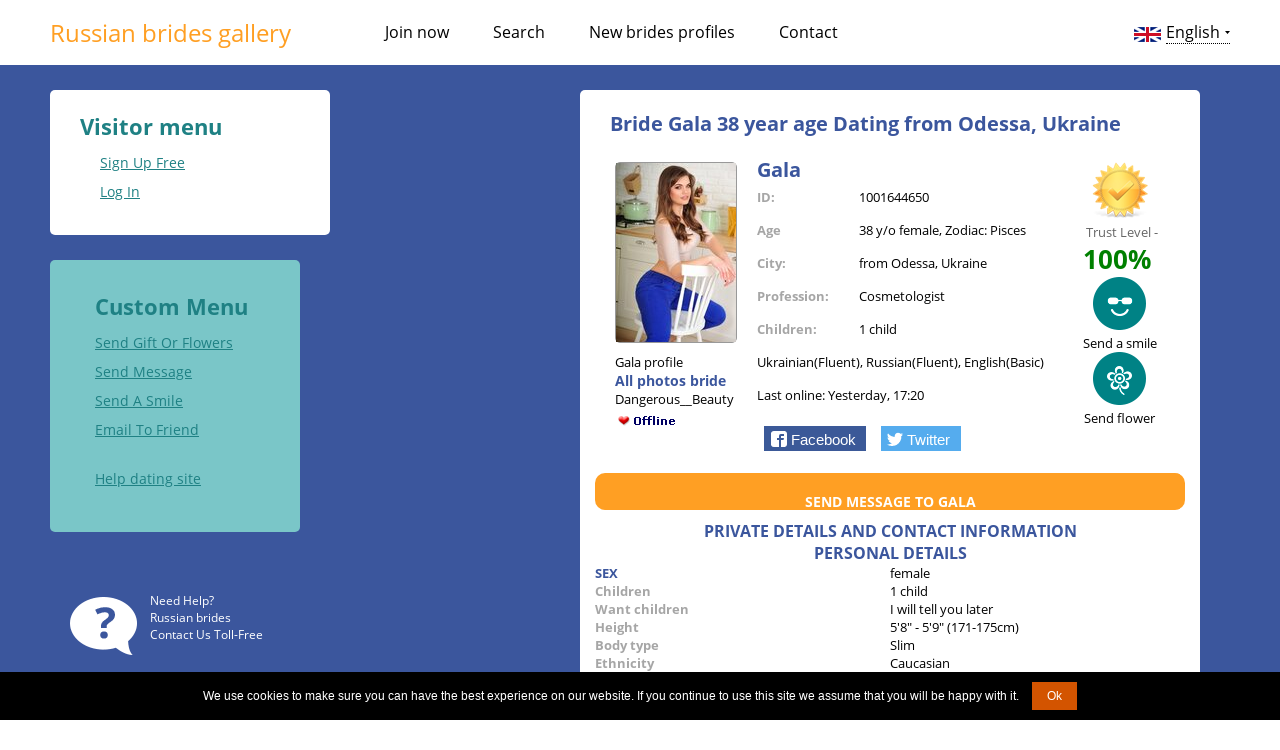

--- FILE ---
content_type: text/html; charset=UTF-8
request_url: https://dating.charmingrussianbrides.com/en/Dangerous__Beauty.html
body_size: 7995
content:
<!DOCTYPE html>
<html xmlns:v="urn:schemas-microsoft-com:vml" xmlns:og="https://ogp.me/ns#" xmlns:fb="https://ogp.me/ns/fb#" lang="en-US"><head>
<meta http-equiv="Content-Type" content="text/html; charset=UTF-8">
<meta name="viewport" content="width=device-width, initial-scale=1.0">
<title>Russian bride Gala dating from Odessa, Ukraine  Gala: I am a very active and energetic girl. My fri... charm girl with video looking for marriage</title>
<meta name="robots" content="noindex" />
<meta name="description" content="Dating Russian bride Gala from Odessa, Ukraine for marriage You can write directly to the russian brides email address. Gala: I am a very active and energetic girl. My fri.... Beautifull russian girl Gala 38 y/o looking for marriage for single men are dream about happy family in internatinal dating website">
<link rel="apple-touch-icon" href="/templates/tmpl_dcrb/img/apple-touch-icon-precomposed.png"/>
<link rel="alternate" type="application/rss+xml" title="Profiles Russian brides" href="https://dating.charmingrussianbrides.com/rss/women/new/" />
 <link href="/templates/tmpl_dcrb/style.css?v=5.1" rel="stylesheet" type="text/css">
<script language="JavaScript" src="/templates/tmpl_dcrb/fordesign.js" type="text/javascript"></script>
<script src="https://dating.charmingrussianbrides.com/js/functions.js" type="text/javascript" language="javascript"></script>
<link rel="shortcut icon" href="/templates/tmpl_dcrb/img/favicon.ico" type="image/x-icon">

<meta name="twitter:card" content="photo">
<meta name="twitter:site" content="@Women2Date">
<meta name="twitter:creator" content="@Women2Date">
<meta name="twitter:title" content="Russian bride Gala: I am a very active and energetic girl. My fri...">
<meta name="twitter:domain" content="dating.charmingrussianbrides.com">
<meta name="twitter:image:src" content="https://dating.charmingrussianbrides.com/id_img/1001644650_0_1.jpg">

<meta property="og:locale" content="en_US" />
<meta property="og:type" content="article" />
<meta property="og:title" content="Dating Russian ladies brides photos gallery" />
<meta property="og:description" content="Russian lady single from Odessa, Ukraine  Gala: I am a very active and energetic girl. My fri..." />
<meta property="article:section" content="Russian dating" />
<meta property="og:url" content="https://dating.charmingrussianbrides.com/Dangerous__Beauty.html" />
<meta property="og:image" content="https://dating.charmingrussianbrides.com/id_img/1001644650_0_1.jpg">
<meta property="og:site_name" content="Russian brides gallery Charmingrussianbrides.com " />


<script type="text/javascript">var isInIFrame = (window.location != window.top.location) ? true : false; if (isInIFrame) window.top.location = window.location;</script>

<script src="https://cdn.jsdelivr.net/npm/jquery@3.7.0/dist/jquery.min.js" integrity="sha384-NXgwF8Kv9SSAr+jemKKcbvQsz+teULH/a5UNJvZc6kP47hZgl62M1vGnw6gHQhb1" crossorigin="anonymous"></script><script src="https://cdn.jsdelivr.net/npm/jquery-ui@1.13.2/dist/jquery-ui.min.js" integrity="sha384-4D3G3GikQs6hLlLZGdz5wLFzuqE9v4yVGAcOH86y23JqBDPzj9viv0EqyfIa6YUL" crossorigin="anonymous"></script><link type="text/css" href="/js.lib/ui.1.12.1/themes/overcast/jquery-ui.min.css" rel="stylesheet" />  <style type="text/css">
   body { font-size: 62.5%; }
   input.qj { margin-bottom:12px; width:95%; padding: .4em; border:0; display:block; }
   select.qj { margin-bottom:12px; padding: .4em; border:0; display:block; }
   label.qj { display:block; }
   fieldset.qj { padding:0; border:0; margin-top:15px; }
   .ui-dialog .ui-state-error { padding: .3em; }
   .validateTips { border: 1px solid transparent; padding: 0.3em; }
  </style>
  <div id='qj-form' title='Join now' style='display:none;'></div>
  <script>
  function QuickJoin()
  {
   if ( typeof QuickJoin.loaded == 'undefined' )
   {
  //  $( "body" ).append( "<span id='qj-form-container'></span>" );
    $( "#qj-form" ).load( "ajax.action.php", { 'ajaxaction': 'qj.load' }, QuickJoinLoaded );
   }
   else $('#qj-form').dialog('open');
  }


  function QuickJoinLoaded()
  {
   $( "#qjDateOfBirth" ).datepicker({ changeMonth: true, changeYear: true, minDate: "-80Y", maxDate: "-18Y", yearRange: 'c-80:c+80' });
   $( "#qjDateOfBirth" ).datepicker( "option", "dateFormat", 'yy-mm-dd' );

   $("#qjConfirm18").button().change(function() { $(this).button("option", { icons: { primary: this.checked ? 'ui-icon-check' : '' } }); });
   $("#qjAgree").button().change(function() { $(this).button("option", { icons: { primary: this.checked ? 'ui-icon-check' : '' } }); });
   $("#qjAgreePP").button().change(function() { $(this).button("option", { icons: { primary: this.checked ? 'ui-icon-check' : '' } }); });
   $("#qjAgreeC").button().change(function() { $(this).button("option", { icons: { primary: this.checked ? 'ui-icon-check' : '' } }); });



  var D=$("#qj-form").dialog({
   autoOpen: false,
   height: 510,
   width: 360,
   modal: true,
   buttons:
   [
    {
     id: "qjJoin",
     text: "Join",
     click: async function() {
      $("#qjJoin").button("disable");

      $("#qjSex").removeClass( "ui-state-error" );
      $("#qjPhone").removeClass( "ui-state-error" );
      $("#qjDateOfBirth").removeClass( "ui-state-error" );
      $("#qjCountry").removeClass( "ui-state-error" );
      $("#qjCity").removeClass( "ui-state-error" );
      $("#qjNickName").removeClass( "ui-state-error" );
      $("#qjEmail").removeClass( "ui-state-error" );
      $("#qjPassword").removeClass( "ui-state-error" );
      $("#qjConfirm18").removeClass( "ui-state-error" );
      $("#qjAgree").removeClass( "ui-state-error" );
      $("#qjAgreePP").removeClass( "ui-state-error" );
      $("#qjAgreeC").removeClass( "ui-state-error" );
      
      const data= {
        ajaxaction: 'visitor.join',
        Sex: $("#qjSex").val(),
        Phone: $("#qjPhone").val(),
        DateOfBirth: $("#qjDateOfBirth").val(),
        Country: $("#qjCountry").val(),
        City: $("#qjCity").val(),
        NickName: $("#qjNickName").val(),
        Email: $("#qjEmail").val(),
        Password: $("#qjPassword").val(),
        Agree: $("#qjAgree").prop('checked')?'1':'',
        AgreePP: $("#qjAgreePP").prop('checked')?'1':'0',
        AgreeC: $("#qjAgreeC").prop('checked')?'1':'0',

        Confirm18: $("#qjConfirm18").prop('checked')?'1':'0',
        Confirm18_check: $("#qjConfirm18_check").val(),
      };

      try {
        const response = await fetch( "ajax.action.php", {
          method: 'POST',
          headers: { 'Content-Type': 'application/json', },
          body: JSON.stringify(data)
        });

        if (!response.ok) { throw new Error(`HTTP error! status: ${response.status}`); }
        
        const jsonResponse = await response.json();
        QJpostform(jsonResponse);
      } 
      catch (error) 
      {
        console.error('Error calling API:', error);
        return {};
      }

    }
    },
    {
     id: "qjClose",
     text: "Close",
     click: function() { $(this).dialog('close'); }
    }
   ]
  });

   QuickJoin.loaded = 1;
   D.dialog('open');
  }



  function updateTips( t ) {
   $( ".validateTips" ).html( t ).addClass( "ui-state-highlight" );
   setTimeout(function() { $( ".validateTips" ).removeClass( "ui-state-highlight", 1500 ); }, 500 );
  }

  function QJpostform(jsonResponse) {
//console.log(jsonResponse);
    if (jsonResponse.error) {
        $("#qjJoin").button("enable");

        const field = jsonResponse.field;
        const o = document.getElementById('qj' + field);
        o.classList.add("ui-state-error");
        updateTips(jsonResponse.text);
    } else {
       // document.getElementById('qj-form').style.display = 'none';
        window.location.href = '/member.php?FirstTimeAfterRegistration=1';
    }
}


  function QJsex()
  {
   if ($("#qjSex").val()=='male') $("#qjPhoneDiv").hide();
   else $("#qjPhoneDiv").show();
  }
  </script><link rel='modulepreload' href='/0.js'><script type='module'> import {G,L} from '/0.js'; G.SetRoot("/en/"); L.SetLanguage("English"); L.SetLocale("en-GB"); </script><script type='module' src='/js/class/WebComponents.class.js'></script><script type='module'>
import {G} from '/0.js';

function supportsAVIF() {
    return new Promise((resolve) => {
        const img = new Image();
        img.onload = () => resolve(img.width > 0 && img.height > 0);  
        img.onerror = () => resolve(false);  
        img.src = "[data-uri]";
    });
}

supportsAVIF().then((isSupported) => {
    if (!isSupported) {
        G.Set('AVIFisNOTsupported',1);
        const script = document.createElement("script");
        script.src = "/js/avif.js";
        document.head.appendChild(script);
    } 
});
</script><script type='module' src="/js.lib/cookie.notice.js"></script>
<script type='module'> import {L} from '/0.js'; new cookieNoticeJS({ 'noticeText': L.Translate('We use cookies...'), 'cookieNoticePosition':'bottom', 'learnMoreLinkEnabled':false, 'expiresIn': 3650, 'buttonBgColor': '#d35400', 'buttonTextColor': '#fff', 'noticeBgColor': '#000', 'noticeTextColor': '#fff', 'linkColor':'#f00' }); </script>
<script src="/templates/tmpl_dcrb/js/jquery.slicknav.min.js"></script>
<script>
$(function(){
$('#menu').slicknav();
});
</script>
</head>
<body>


<style type="text/css">
@font-face {
  font-family: 'Open Sans';
  font-style: normal;
  font-weight: 400;
  src: local('Open Sans'), local('OpenSans'), url(//fonts.gstatic.com/s/opensans/v10/cJZKeOuBrn4kERxqtaUH3T8E0i7KZn-EPnyo3HZu7kw.woff) format('woff');
}
@font-face {
  font-family: 'Open Sans';
  font-style: normal;
  font-weight: 700;
  src: local('Open Sans Bold'), local('OpenSans-Bold'), url(//fonts.gstatic.com/s/opensans/v10/k3k702ZOKiLJc3WVjuplzHhCUOGz7vYGh680lGh-uXM.woff) format('woff');
}
 body { font: 14px "Open Sans",sans-serif; }
#qjform, .ui-dialog-title {  font-size:11px;	}
.side {margin-left: 0px;}
.main   { margin-left: 30px;float:right}
.like .girls li p span{ background: none repeat scroll 0 0 rgba(0, 0, 0, 0);bottom:0}
.girls li img {padding:0}
 </style>
 <div id="header">
 <div class="wraper">
 <div class="logo"><a href="https://dating.charmingrussianbrides.com">Russian brides gallery</a></div>
  <ul  id="menu" class="menu">
 	<li><a class="qjlink" onclick="QuickJoin();" href="#void">Join now</a></li>
 	<li id="menu-item-2463" class="menu-item menu-item-type-custom menu-item-object-custom menu-item-2463"><a href="/search.php">Search</a></li>
	<li id="menu-item-2464" class="menu-item menu-item-type-custom menu-item-object-custom menu-item-2464">
		<a href="/search_result.php?LookingFor=female&Registered=30">New brides profiles</a></li>
	<li id="menu-item-2465" class="menu-item menu-item-type-custom menu-item-object-custom current-menu-item current_page_item menu-item-home menu-item-2465"><a href="/#contacts">Contact</a></li>
 </ul>
  <ul class="language">
   <li class="en"><a href="/index.php?Language=English&Language1=1">English</a>
    <ul>
<li class="fr"><a href="/index.php?Language=French&Language1=1">France</a></li>
 	<li class="sp"><a href="/index.php?Language=Spanish&Language1=1">Spain</a></li>
    <li class="ru"><a href="/index.php?Language=Russian&Language1=1">Russian</a></li>
 	</ul>
 	 	</li>
 </ul>
 </div>
</div>

<div id="content">
 <div class="wraper">
 <div class="main">
<div class="post profile">
<h1>Bride Gala 38 year age Dating from  Odessa, Ukraine</h1>
<div>
<span class="photo">
<table border="0" cellspacing="0" cellpadding="0" width="125" height="175" class="thumb_profile"><tr>
    <td align=center valign=center>
    <div STYLE="width: 125; overflow : hidden"><a href="javascript: void(0);" onClick="javascript: get_gallery(1001644650);">
    <img src="https://photo.cdn.1st-social.com/1001644/1001644650-3-37004-12.jpg" border=0 alt="Gala female from Ukraine"></a></div></td></tr></table>
Gala profile<br /><a onclick="get_gallery(1001644650);return false;" href="https://dating.charmingrussianbrides.com/photos_gallery.php?ID=1001644650" title="dating Gala Odessa, Ukraine">All photos bride</a><br />Dangerous__Beauty<br /><img border=0 alt='offline' src='/templates/tmpl_dcrb/images/offline.gif'> </span>


 <span class="desc"><ol><span class="girl_name">Gala</span>
                 <li><b>ID:</b>1001644650</li>
                <li><b>Age</b>38 y/o female, Zodiac: Pisces</li>
                <li><b>City:</b>from Odessa, Ukraine</li>
                <li><b>Profession:</b>Cosmetologist</li>
                 <li><b>Children:</b>1 child</li>
                <li>Ukrainian(Fluent), Russian(Fluent), English(Basic)</li>
                <li>Last online: Yesterday, 17:20</li>
                <li></li>
                <li class="fshare"> <div class="social-likes">
	<div data-service="facebook" title="Dating Russian brides club">Facebook</div>
	<div data-service="twitter" data-via="women2date" title="Dating women Russian">Twitter</div>

	</div>
                </li>
              </ol>
</span><div align="center"><div class='TrustLevelDiv'><a href='/faq.html#trustlevel' class='TrLnk'>&nbsp;</a>Trust Level - &nbsp;<span class='TrLevel green'>100%</span> </div>

<div class="options_column">
<a class="smile" href="/vkiss.php?sendto=1001644650"></a><br />
Send a smile
</div>
<div class="options_column">
<a class="gift" href="/gifts.php?ID=1001644650"></a><br />
Send flower
</div></div>

</div>
<p><span class="send_button">
<a href="/compose.php?ID=Dangerous__Beauty">Send message to Gala </a>
</span></p>

<table width="100%" cellspacing=0 cellpadding=0 class=profile_table><tr class=panel><td align=center  colspan='3'  class=profile_header_first><b>Private details and contact information</b></td></tr><tr class=panel><td align=center  colspan='3'  class=profile_header_first><b>Personal details</b></td></tr><tr><td width='50%' class=profile_td_1_first>Sex</td><td class=profile_td_2_first>
female</td></tr>
<tr><td width='50%' class=profile_td_1>Children</td><td class=profile_td_2>
1 child<tr><td width='50%' class=profile_td_1>Want children</td><td class=profile_td_2>
I will tell you later</td></tr>
<tr><td width='50%' class=profile_td_1>Height</td><td class=profile_td_2>
5'8" - 5'9" (171-175cm)</td></tr>
<tr><td width='50%' class=profile_td_1>Body type</td><td class=profile_td_2>
Slim</td></tr>
<tr><td width='50%' class=profile_td_1>Ethnicity</td><td class=profile_td_2>
Caucasian</td></tr>
<tr><td width='50%' class=profile_td_1>Religion</td><td class=profile_td_2>
Christian</td></tr>
<tr><td width='50%' class=profile_td_1>Marital status</td><td class=profile_td_2>
Divorced</td></tr>
<tr><td width='50%' class=profile_td_1>Education</td><td class=profile_td_2>
Higher Education</td></tr>
<tr><td width='50%' class=profile_td_1>Income</td><td class=profile_td_2>
</td></tr>
<tr><td width='50%' class=profile_td_1>Smoker</td><td class=profile_td_2>
No</td></tr>
<tr><td width='50%' class=profile_td_1>Drinker</td><td class=profile_td_2>
No</td></tr>
<tr class=panel><td align=center  colspan='3'  class=profile_header><b>Details of the person you are looking for</b></td></tr><tr><td width='50%' class=profile_td_1_first>I look for a</td><td class=profile_td_2_first>
male</td></tr>
<tr><td width='50%' class=profile_td_1>Looking for an age range</td><td class=profile_td_2>
35-75</td></tr>
<tr><td width='50%' class=profile_td_1>Looking for a height</td><td class=profile_td_2>
</td></tr>
<tr><td width='50%' class=profile_td_1>Looking for a body type</td><td class=profile_td_2>
</td></tr>
<tr><td width='50%' class=profile_td_1>Relationship</td><td class=profile_td_2>
Activity Partner, Friendship, Marriage, Relationship, Romance</td></tr>
</table>
</div>

<div class="post">
 <table width=100% cellspacing=0 cellpadding=0 class=text2>
<tr><td align=left class=profile_desc_header>Description: </td></tr><tr><td class=profile_desc_text>
<div STYLE="width : 100%; overflow : hidden">I am a very active and energetic girl. My friends laugh at me and call me &quot;Energizer&quot; like batteries. In fact, I love life and I always want to do something, try something new, enjoy every moment. I am  down to earth woman who is easy in communication.<br />
<br />
I enjoy walks to the sea, regardless of the weather and the season. I have a dream, swim in the ocean. What else? I love sports and go to the gym 2-3 times a week. Skating is my passion since childhood. I like to go to the countryside with my family and friends. We cook delicious dishes, talk, play games and enjoy each other&#039;s company.</div>
</td></tr>
</table>
<table width=100% cellspacing=0 cellpadding=0 class=text2>
<tr><td align=left class=profile_desc_header>Ideal match description: </td></tr><tr><td class=profile_desc_text>
<div STYLE="width : 100%; overflow : hidden">I would like to meet a man who will be my soul mate, and I will be his. A man with serious intentions who wants a family. I have so much in my heart and I am ready to give it to you.  Are you ready to open your heart to relationships?<br />
</div>
</td></tr>
</table>

 <table width=100% cellspacing=0 cellpadding=0 class=text2>
<tr><td align=left class=profile_desc_header>Video: </td></tr><tr><td class=profile_desc_text>
<div STYLE="width : 100%; overflow : hidden">
  <table class=text2 cellspacing=1 cellpadding=3 border=0 width=100%>
  <tr class=table><td><b>Date</b></td><td><b>Title</b></td><td><b>Width x Height</b></td><td><b>Duration</b></td><td><b>View</b></td></tr><tr class=table><td>2019-10-23</td><td>What can you do in the kitchen?))</td><td>1280 x 720 </td><td>0:24</td><td><a href="javascript:void(0);" onClick="javascript:window.open( 'video_pop.php?ID=1001644650&n=1', '', 'width=850,height=600,menubar=no,status=no,resizeable=no,scrollbars=yes,toolbar=no, location=no' );">View</a></td></tr><tr class=table><td>2019-10-23</td><td>Hello! It&#039;s me!! I&#039;m real!!!</td><td>1280 x 720 </td><td>0:19</td><td><a href="javascript:void(0);" onClick="javascript:window.open( 'video_pop.php?ID=1001644650&n=2', '', 'width=850,height=600,menubar=no,status=no,resizeable=no,scrollbars=yes,toolbar=no, location=no' );">View</a></td></tr><tr class=table><td>2019-10-23</td><td> What will you be for breakfast?))</td><td>1280 x 720 </td><td>0:15</td><td><a href="javascript:void(0);" onClick="javascript:window.open( 'video_pop.php?ID=1001644650&n=3', '', 'width=850,height=600,menubar=no,status=no,resizeable=no,scrollbars=yes,toolbar=no, location=no' );">View</a></td></tr></table></div>
</td></tr>
</table>

 
 <img 
  sizes="(min-width: 1200px) 300px, (min-width: 768px) 50vw, 100vw"
  srcset="" 
  alt="">
</div>

 </div>
  <div class="side">

 <div class="member-box ">
<ul class="logged">
 <div class="LoggedMenuDiv"><h1 id="VisitorsMenuH1"><span>Visitor menu</span></h1><ul><li><a   onClick="QuickJoin()"  href='#void' class='js ' > Sign Up Free </a></li><li><a   href='/en/member.php' class='l_member ' > Log In </a></li></ul></div>
   </ul>
 </div>

  <!-- start box custom menu -->
 <div class="quick-search">

<div class="boxtitle">Custom menu</div>
<div class="LoggedMenuDiv"><h1 id="CustomMenuH1"><span>Custom Menu</span></h1><ul class="CustomMenuUL"><li><a  target="_blank"   href='/en/gifts.php?ID=1001644650' class='l_gifts ' > Send Gift Or Flowers </a></li><li><a   onClick="window.open('/msg.writer.php?ID=1001644650','Messenger','width=800,height=650,menubar=no,location=no,scrollbars=no').focus();"  href='#void' class='js ' > Send Message </a></li><li><a   href='/en/vkiss.php?sendto=1001644650' class='l_vkiss ' > Send A Smile </a></li><li><a   onClick="return launchTellFriendProfile(1001644650);"  href='javascript: void(0)' class='js ' > Email To Friend </a></li></ul></div>

<div class="LoggedMenuDiv"><ul class="CustomMenuUL"><li><a href="https://charmingrussianbrides.com/helpdatingsite/">Help dating site</a></li></div>
</div>


<!-- end box custom menu -->

 <div class="need-help">
   <p>Need Help? <br> <a href="https://charmingrussianbrides.com">Russian brides</a><br />
   Contact Us Toll-Free</p>
   <strong><span id="phplive_btn_1451758718" onclick="phplive_launch_chat_0(0)"></span>
<script type="text/javascript">

(function() {
var phplive_e_1451758718 = document.createElement("script") ;
phplive_e_1451758718.type = "text/javascript" ;
phplive_e_1451758718.async = true ;
phplive_e_1451758718.src = "https://support4.russianbridesnetwork.com/js/phplive_v2.js.php?v=0|1451758718|1|Live%20Support" ;
document.getElementById("phplive_btn_1451758718").appendChild( phplive_e_1451758718 ) ;
})() ;

</script> </strong><br />
<div class="support"><span id="phplive_btn_1451758718" onclick="phplive_launch_chat_0(0)"></span>
<script type="text/javascript">

(function() {
var phplive_e_1451758718 = document.createElement("script") ;
phplive_e_1451758718.type = "text/javascript" ;
phplive_e_1451758718.async = true ;
phplive_e_1451758718.src = "https://support4.russianbridesnetwork.com/js/phplive_v2.js.php?v=0|1451758718|1|Live%20Support" ;
document.getElementById("phplive_btn_1451758718").appendChild( phplive_e_1451758718 ) ;
})() ;

</script></div>
 </div>
</div>



  </div>
 </div>

<div id="tabs">
<div class="wraper">
<div class="like"><ul class="girls"><li><span class="photo"><table cellspacing=0 cellpadding=0 width="126" class="thumb_search" align="center"><tr><td align=center><div STYLE="width: 125; overflow : hidden"><a target=_blank href="/en/profile.click.php?ID=1001699845"><img src="https://photo.cdn.1st-social.com/1001699/1001699845-0-2871941061961582500.jpg" alt="See profile of Elena" border=0 width=118 height=175></a></div></td></tr></table></span>
<span class="desc"><h2>Russian bride about me</h2></span>
<span>46 y/o female<br />
I AM model of clothes right now and I took part in many beauty competitions before. 
My friend consider me to be kind, romantic, gentle.  I am understanding and caring, I’m not se... <a target=_blank href="/en/profile.click.php?ID=1001699845" class="search_row">more about Elena from Odesa</a></span><br />
<span><a href="/Sellis_Mai.html">Russian bride Odesa, Ukraine</a></span></span></li>
<li><span class="photo"><table cellspacing=0 cellpadding=0 width="126" class="thumb_search" align="center"><tr><td align=center><div STYLE="width: 125; overflow : hidden"><a target=_blank href="/en/profile.click.php?ID=1001955487"><img src="https://photo.cdn.1st-social.com/1001955/1001955487-11-1560217400325870039-12.avif" alt="See profile of Viktoria" border=0 width=120 height=150></a></div></td></tr></table></span>
<span class="desc"><h2>Russian bride Love is a touch of the soul, not just of the hands.</h2></span>
<span>24 y/o female<br />
I am a woman with an open heart and pure intentions, who believes in true love and deep feelings. I am ready to meet someone with whom every day will turn into a small holiday, who... <a target=_blank href="/en/profile.click.php?ID=1001955487" class="search_row">more about Viktoria from Odesa</a></span><br />
<span><a href="/Viktoria_Verelise.html">Russian bride Odesa, Ukraine</a></span></span></li>
<li><span class="photo"><table cellspacing=0 cellpadding=0 width="126" class="thumb_search" align="center"><tr><td align=center><div STYLE="width: 125; overflow : hidden"><a target=_blank href="/en/profile.click.php?ID=1001744722"><img src="https://photo.cdn.1st-social.com/1001744/1001744722-0-3507368036480686873.jpg" alt="See profile of Anna" border=0 width=118 height=175></a></div></td></tr></table></span>
<span class="desc"><h2>Russian bride LOVE</h2></span>
<span>27 y/o female<br />
I’m positive and optimistic and I believe in love. I love happiness and social life. I can say I am friendly, but of course I trust only people I can trust and I always listen to m... <a target=_blank href="/en/profile.click.php?ID=1001744722" class="search_row">more about Anna from Odessa</a></span><br />
<span><a href="/Anna_Odessa_Love.html">Russian bride Odessa, Ukraine</a></span></span></li>
<li><span class="photo"><table cellspacing=0 cellpadding=0 width="126" class="thumb_search" align="center"><tr><td align=center><div STYLE="width: 125; overflow : hidden"><a target=_blank href="/en/profile.click.php?ID=1001336355"><img src="https://photo.cdn.1st-social.com/1001336/1001336355-0-2471090408806941356.jpg" alt="See profile of Anastasia" border=0 width=118 height=175></a></div></td></tr></table></span>
<span class="desc"><h2>Russian bride Just have a great life with me!</h2></span>
<span>34 y/o female<br />
I am very easy and funny girl, and my hobby stated to be my work)))) to make some parties and holidays)) this I really like when people smile and happy!... <a target=_blank href="/en/profile.click.php?ID=1001336355" class="search_row">more about Anastasia from odessa</a></span><br />
<span><a href="/nastushenka.html">Russian bride odessa, Ukraine</a></span></span></li>
<li><span class="photo"><table cellspacing=0 cellpadding=0 width="126" class="thumb_search" align="center"><tr><td align=center><div STYLE="width: 125; overflow : hidden"><a target=_blank href="/en/profile.click.php?ID=1001947590"><img src="https://photo.cdn.1st-social.com/1001947/1001947590-12-7119626797040691977-12.avif" alt="See profile of Olena" border=0 width=120 height=145></a></div></td></tr></table></span>
<span class="desc"><h2>Russian bride Love is a quiet happiness that fills the soul.</h2></span>
<span>35 y/o female<br />
I am open to new encounters and ready for real, deep relationships that will fill our lives with vivid emotions and unforgettable moments. Support, mutual understanding and true tr... <a target=_blank href="/en/profile.click.php?ID=1001947590" class="search_row">more about Olena from Odesa</a></span><br />
<span><a href="/Olena_Orlaith.html">Russian bride Odesa, Ukraine</a></span></span></li>
</ul>
</div>
</div>
</div>

<div id="footer">
 <div class="wraper">
  Copyright © 2002 - 2026 Russian brides marriage club
 </div>
</div>
<script type="module">
import {Sys} from '/0.js';


const form = document.getElementById('fpSubscribe');
if (form)
{
  form.addEventListener('submit', function(event) {
    event.preventDefault();
    const formData = new FormData(form);

    Sys.APICall('fp.Subscribe', formData).then(data => alert(data.message)).catch(error => console.error('Error:', error));
  });
}
</script>

<script src="/templates/tmpl_dcrb/js/social-likes.min.js"></script>
<!-- Google tag (gtag.js) -->
<script async src="https://www.googletagmanager.com/gtag/js?id=G-1EYRTRZNM6"></script>
<script>
  window.dataLayer = window.dataLayer || [];
  function gtag(){dataLayer.push(arguments);}
  gtag('js', new Date());

  gtag('config', 'G-1EYRTRZNM6');
</script>
<script> setTimeout(function(){ga('send', 'event', '5 sec', location.pathname);}, 5000); </script>
</body>
</html>


--- FILE ---
content_type: text/html; charset=UTF-8
request_url: https://dating.charmingrussianbrides.com/en/Dangerous__Beauty.html
body_size: 7994
content:
<!DOCTYPE html>
<html xmlns:v="urn:schemas-microsoft-com:vml" xmlns:og="https://ogp.me/ns#" xmlns:fb="https://ogp.me/ns/fb#" lang="en-US"><head>
<meta http-equiv="Content-Type" content="text/html; charset=UTF-8">
<meta name="viewport" content="width=device-width, initial-scale=1.0">
<title>Russian bride Gala dating from Odessa, Ukraine  Gala: I am a very active and energetic girl. My fri... charm girl with video looking for marriage</title>
<meta name="robots" content="noindex" />
<meta name="description" content="Dating Russian bride Gala from Odessa, Ukraine for marriage You can write directly to the russian brides email address. Gala: I am a very active and energetic girl. My fri.... Beautifull russian girl Gala 38 y/o looking for marriage for single men are dream about happy family in internatinal dating website">
<link rel="apple-touch-icon" href="/templates/tmpl_dcrb/img/apple-touch-icon-precomposed.png"/>
<link rel="alternate" type="application/rss+xml" title="Profiles Russian brides" href="https://dating.charmingrussianbrides.com/rss/women/new/" />
 <link href="/templates/tmpl_dcrb/style.css?v=5.1" rel="stylesheet" type="text/css">
<script language="JavaScript" src="/templates/tmpl_dcrb/fordesign.js" type="text/javascript"></script>
<script src="https://dating.charmingrussianbrides.com/js/functions.js" type="text/javascript" language="javascript"></script>
<link rel="shortcut icon" href="/templates/tmpl_dcrb/img/favicon.ico" type="image/x-icon">

<meta name="twitter:card" content="photo">
<meta name="twitter:site" content="@Women2Date">
<meta name="twitter:creator" content="@Women2Date">
<meta name="twitter:title" content="Russian bride Gala: I am a very active and energetic girl. My fri...">
<meta name="twitter:domain" content="dating.charmingrussianbrides.com">
<meta name="twitter:image:src" content="https://dating.charmingrussianbrides.com/id_img/1001644650_0_1.jpg">

<meta property="og:locale" content="en_US" />
<meta property="og:type" content="article" />
<meta property="og:title" content="Dating Russian ladies brides photos gallery" />
<meta property="og:description" content="Russian lady single from Odessa, Ukraine  Gala: I am a very active and energetic girl. My fri..." />
<meta property="article:section" content="Russian dating" />
<meta property="og:url" content="https://dating.charmingrussianbrides.com/Dangerous__Beauty.html" />
<meta property="og:image" content="https://dating.charmingrussianbrides.com/id_img/1001644650_0_1.jpg">
<meta property="og:site_name" content="Russian brides gallery Charmingrussianbrides.com " />


<script type="text/javascript">var isInIFrame = (window.location != window.top.location) ? true : false; if (isInIFrame) window.top.location = window.location;</script>

<script src="https://cdn.jsdelivr.net/npm/jquery@3.7.0/dist/jquery.min.js" integrity="sha384-NXgwF8Kv9SSAr+jemKKcbvQsz+teULH/a5UNJvZc6kP47hZgl62M1vGnw6gHQhb1" crossorigin="anonymous"></script><script src="https://cdn.jsdelivr.net/npm/jquery-ui@1.13.2/dist/jquery-ui.min.js" integrity="sha384-4D3G3GikQs6hLlLZGdz5wLFzuqE9v4yVGAcOH86y23JqBDPzj9viv0EqyfIa6YUL" crossorigin="anonymous"></script><link type="text/css" href="/js.lib/ui.1.12.1/themes/overcast/jquery-ui.min.css" rel="stylesheet" />  <style type="text/css">
   body { font-size: 62.5%; }
   input.qj { margin-bottom:12px; width:95%; padding: .4em; border:0; display:block; }
   select.qj { margin-bottom:12px; padding: .4em; border:0; display:block; }
   label.qj { display:block; }
   fieldset.qj { padding:0; border:0; margin-top:15px; }
   .ui-dialog .ui-state-error { padding: .3em; }
   .validateTips { border: 1px solid transparent; padding: 0.3em; }
  </style>
  <div id='qj-form' title='Join now' style='display:none;'></div>
  <script>
  function QuickJoin()
  {
   if ( typeof QuickJoin.loaded == 'undefined' )
   {
  //  $( "body" ).append( "<span id='qj-form-container'></span>" );
    $( "#qj-form" ).load( "ajax.action.php", { 'ajaxaction': 'qj.load' }, QuickJoinLoaded );
   }
   else $('#qj-form').dialog('open');
  }


  function QuickJoinLoaded()
  {
   $( "#qjDateOfBirth" ).datepicker({ changeMonth: true, changeYear: true, minDate: "-80Y", maxDate: "-18Y", yearRange: 'c-80:c+80' });
   $( "#qjDateOfBirth" ).datepicker( "option", "dateFormat", 'yy-mm-dd' );

   $("#qjConfirm18").button().change(function() { $(this).button("option", { icons: { primary: this.checked ? 'ui-icon-check' : '' } }); });
   $("#qjAgree").button().change(function() { $(this).button("option", { icons: { primary: this.checked ? 'ui-icon-check' : '' } }); });
   $("#qjAgreePP").button().change(function() { $(this).button("option", { icons: { primary: this.checked ? 'ui-icon-check' : '' } }); });
   $("#qjAgreeC").button().change(function() { $(this).button("option", { icons: { primary: this.checked ? 'ui-icon-check' : '' } }); });



  var D=$("#qj-form").dialog({
   autoOpen: false,
   height: 510,
   width: 360,
   modal: true,
   buttons:
   [
    {
     id: "qjJoin",
     text: "Join",
     click: async function() {
      $("#qjJoin").button("disable");

      $("#qjSex").removeClass( "ui-state-error" );
      $("#qjPhone").removeClass( "ui-state-error" );
      $("#qjDateOfBirth").removeClass( "ui-state-error" );
      $("#qjCountry").removeClass( "ui-state-error" );
      $("#qjCity").removeClass( "ui-state-error" );
      $("#qjNickName").removeClass( "ui-state-error" );
      $("#qjEmail").removeClass( "ui-state-error" );
      $("#qjPassword").removeClass( "ui-state-error" );
      $("#qjConfirm18").removeClass( "ui-state-error" );
      $("#qjAgree").removeClass( "ui-state-error" );
      $("#qjAgreePP").removeClass( "ui-state-error" );
      $("#qjAgreeC").removeClass( "ui-state-error" );
      
      const data= {
        ajaxaction: 'visitor.join',
        Sex: $("#qjSex").val(),
        Phone: $("#qjPhone").val(),
        DateOfBirth: $("#qjDateOfBirth").val(),
        Country: $("#qjCountry").val(),
        City: $("#qjCity").val(),
        NickName: $("#qjNickName").val(),
        Email: $("#qjEmail").val(),
        Password: $("#qjPassword").val(),
        Agree: $("#qjAgree").prop('checked')?'1':'',
        AgreePP: $("#qjAgreePP").prop('checked')?'1':'0',
        AgreeC: $("#qjAgreeC").prop('checked')?'1':'0',

        Confirm18: $("#qjConfirm18").prop('checked')?'1':'0',
        Confirm18_check: $("#qjConfirm18_check").val(),
      };

      try {
        const response = await fetch( "ajax.action.php", {
          method: 'POST',
          headers: { 'Content-Type': 'application/json', },
          body: JSON.stringify(data)
        });

        if (!response.ok) { throw new Error(`HTTP error! status: ${response.status}`); }
        
        const jsonResponse = await response.json();
        QJpostform(jsonResponse);
      } 
      catch (error) 
      {
        console.error('Error calling API:', error);
        return {};
      }

    }
    },
    {
     id: "qjClose",
     text: "Close",
     click: function() { $(this).dialog('close'); }
    }
   ]
  });

   QuickJoin.loaded = 1;
   D.dialog('open');
  }



  function updateTips( t ) {
   $( ".validateTips" ).html( t ).addClass( "ui-state-highlight" );
   setTimeout(function() { $( ".validateTips" ).removeClass( "ui-state-highlight", 1500 ); }, 500 );
  }

  function QJpostform(jsonResponse) {
//console.log(jsonResponse);
    if (jsonResponse.error) {
        $("#qjJoin").button("enable");

        const field = jsonResponse.field;
        const o = document.getElementById('qj' + field);
        o.classList.add("ui-state-error");
        updateTips(jsonResponse.text);
    } else {
       // document.getElementById('qj-form').style.display = 'none';
        window.location.href = '/member.php?FirstTimeAfterRegistration=1';
    }
}


  function QJsex()
  {
   if ($("#qjSex").val()=='male') $("#qjPhoneDiv").hide();
   else $("#qjPhoneDiv").show();
  }
  </script><link rel='modulepreload' href='/0.js'><script type='module'> import {G,L} from '/0.js'; G.SetRoot("/en/"); L.SetLanguage("English"); L.SetLocale("en-GB"); </script><script type='module' src='/js/class/WebComponents.class.js'></script><script type='module'>
import {G} from '/0.js';

function supportsAVIF() {
    return new Promise((resolve) => {
        const img = new Image();
        img.onload = () => resolve(img.width > 0 && img.height > 0);  
        img.onerror = () => resolve(false);  
        img.src = "[data-uri]";
    });
}

supportsAVIF().then((isSupported) => {
    if (!isSupported) {
        G.Set('AVIFisNOTsupported',1);
        const script = document.createElement("script");
        script.src = "/js/avif.js";
        document.head.appendChild(script);
    } 
});
</script><script type='module' src="/js.lib/cookie.notice.js"></script>
<script type='module'> import {L} from '/0.js'; new cookieNoticeJS({ 'noticeText': L.Translate('We use cookies...'), 'cookieNoticePosition':'bottom', 'learnMoreLinkEnabled':false, 'expiresIn': 3650, 'buttonBgColor': '#d35400', 'buttonTextColor': '#fff', 'noticeBgColor': '#000', 'noticeTextColor': '#fff', 'linkColor':'#f00' }); </script>
<script src="/templates/tmpl_dcrb/js/jquery.slicknav.min.js"></script>
<script>
$(function(){
$('#menu').slicknav();
});
</script>
</head>
<body>


<style type="text/css">
@font-face {
  font-family: 'Open Sans';
  font-style: normal;
  font-weight: 400;
  src: local('Open Sans'), local('OpenSans'), url(//fonts.gstatic.com/s/opensans/v10/cJZKeOuBrn4kERxqtaUH3T8E0i7KZn-EPnyo3HZu7kw.woff) format('woff');
}
@font-face {
  font-family: 'Open Sans';
  font-style: normal;
  font-weight: 700;
  src: local('Open Sans Bold'), local('OpenSans-Bold'), url(//fonts.gstatic.com/s/opensans/v10/k3k702ZOKiLJc3WVjuplzHhCUOGz7vYGh680lGh-uXM.woff) format('woff');
}
 body { font: 14px "Open Sans",sans-serif; }
#qjform, .ui-dialog-title {  font-size:11px;	}
.side {margin-left: 0px;}
.main   { margin-left: 30px;float:right}
.like .girls li p span{ background: none repeat scroll 0 0 rgba(0, 0, 0, 0);bottom:0}
.girls li img {padding:0}
 </style>
 <div id="header">
 <div class="wraper">
 <div class="logo"><a href="https://dating.charmingrussianbrides.com">Russian brides gallery</a></div>
  <ul  id="menu" class="menu">
 	<li><a class="qjlink" onclick="QuickJoin();" href="#void">Join now</a></li>
 	<li id="menu-item-2463" class="menu-item menu-item-type-custom menu-item-object-custom menu-item-2463"><a href="/search.php">Search</a></li>
	<li id="menu-item-2464" class="menu-item menu-item-type-custom menu-item-object-custom menu-item-2464">
		<a href="/search_result.php?LookingFor=female&Registered=30">New brides profiles</a></li>
	<li id="menu-item-2465" class="menu-item menu-item-type-custom menu-item-object-custom current-menu-item current_page_item menu-item-home menu-item-2465"><a href="/#contacts">Contact</a></li>
 </ul>
  <ul class="language">
   <li class="en"><a href="/index.php?Language=English&Language1=1">English</a>
    <ul>
<li class="fr"><a href="/index.php?Language=French&Language1=1">France</a></li>
 	<li class="sp"><a href="/index.php?Language=Spanish&Language1=1">Spain</a></li>
    <li class="ru"><a href="/index.php?Language=Russian&Language1=1">Russian</a></li>
 	</ul>
 	 	</li>
 </ul>
 </div>
</div>

<div id="content">
 <div class="wraper">
 <div class="main">
<div class="post profile">
<h1>Bride Gala 38 year age Dating from  Odessa, Ukraine</h1>
<div>
<span class="photo">
<table border="0" cellspacing="0" cellpadding="0" width="125" height="175" class="thumb_profile"><tr>
    <td align=center valign=center>
    <div STYLE="width: 125; overflow : hidden"><a href="javascript: void(0);" onClick="javascript: get_gallery(1001644650);">
    <img src="https://photo.cdn.1st-social.com/1001644/1001644650-3-37004-12.jpg" border=0 alt="Gala female from Ukraine"></a></div></td></tr></table>
Gala profile<br /><a onclick="get_gallery(1001644650);return false;" href="https://dating.charmingrussianbrides.com/photos_gallery.php?ID=1001644650" title="dating Gala Odessa, Ukraine">All photos bride</a><br />Dangerous__Beauty<br /><img border=0 alt='offline' src='/templates/tmpl_dcrb/images/offline.gif'> </span>


 <span class="desc"><ol><span class="girl_name">Gala</span>
                 <li><b>ID:</b>1001644650</li>
                <li><b>Age</b>38 y/o female, Zodiac: Pisces</li>
                <li><b>City:</b>from Odessa, Ukraine</li>
                <li><b>Profession:</b>Cosmetologist</li>
                 <li><b>Children:</b>1 child</li>
                <li>Ukrainian(Fluent), Russian(Fluent), English(Basic)</li>
                <li>Last online: Yesterday, 17:20</li>
                <li></li>
                <li class="fshare"> <div class="social-likes">
	<div data-service="facebook" title="Dating Russian brides club">Facebook</div>
	<div data-service="twitter" data-via="women2date" title="Dating women Russian">Twitter</div>

	</div>
                </li>
              </ol>
</span><div align="center"><div class='TrustLevelDiv'><a href='/faq.html#trustlevel' class='TrLnk'>&nbsp;</a>Trust Level - &nbsp;<span class='TrLevel green'>100%</span> </div>

<div class="options_column">
<a class="smile" href="/vkiss.php?sendto=1001644650"></a><br />
Send a smile
</div>
<div class="options_column">
<a class="gift" href="/gifts.php?ID=1001644650"></a><br />
Send flower
</div></div>

</div>
<p><span class="send_button">
<a href="/compose.php?ID=Dangerous__Beauty">Send message to Gala </a>
</span></p>

<table width="100%" cellspacing=0 cellpadding=0 class=profile_table><tr class=panel><td align=center  colspan='3'  class=profile_header_first><b>Private details and contact information</b></td></tr><tr class=panel><td align=center  colspan='3'  class=profile_header_first><b>Personal details</b></td></tr><tr><td width='50%' class=profile_td_1_first>Sex</td><td class=profile_td_2_first>
female</td></tr>
<tr><td width='50%' class=profile_td_1>Children</td><td class=profile_td_2>
1 child<tr><td width='50%' class=profile_td_1>Want children</td><td class=profile_td_2>
I will tell you later</td></tr>
<tr><td width='50%' class=profile_td_1>Height</td><td class=profile_td_2>
5'8" - 5'9" (171-175cm)</td></tr>
<tr><td width='50%' class=profile_td_1>Body type</td><td class=profile_td_2>
Slim</td></tr>
<tr><td width='50%' class=profile_td_1>Ethnicity</td><td class=profile_td_2>
Caucasian</td></tr>
<tr><td width='50%' class=profile_td_1>Religion</td><td class=profile_td_2>
Christian</td></tr>
<tr><td width='50%' class=profile_td_1>Marital status</td><td class=profile_td_2>
Divorced</td></tr>
<tr><td width='50%' class=profile_td_1>Education</td><td class=profile_td_2>
Higher Education</td></tr>
<tr><td width='50%' class=profile_td_1>Income</td><td class=profile_td_2>
</td></tr>
<tr><td width='50%' class=profile_td_1>Smoker</td><td class=profile_td_2>
No</td></tr>
<tr><td width='50%' class=profile_td_1>Drinker</td><td class=profile_td_2>
No</td></tr>
<tr class=panel><td align=center  colspan='3'  class=profile_header><b>Details of the person you are looking for</b></td></tr><tr><td width='50%' class=profile_td_1_first>I look for a</td><td class=profile_td_2_first>
male</td></tr>
<tr><td width='50%' class=profile_td_1>Looking for an age range</td><td class=profile_td_2>
35-75</td></tr>
<tr><td width='50%' class=profile_td_1>Looking for a height</td><td class=profile_td_2>
</td></tr>
<tr><td width='50%' class=profile_td_1>Looking for a body type</td><td class=profile_td_2>
</td></tr>
<tr><td width='50%' class=profile_td_1>Relationship</td><td class=profile_td_2>
Activity Partner, Friendship, Marriage, Relationship, Romance</td></tr>
</table>
</div>

<div class="post">
 <table width=100% cellspacing=0 cellpadding=0 class=text2>
<tr><td align=left class=profile_desc_header>Description: </td></tr><tr><td class=profile_desc_text>
<div STYLE="width : 100%; overflow : hidden">I am a very active and energetic girl. My friends laugh at me and call me &quot;Energizer&quot; like batteries. In fact, I love life and I always want to do something, try something new, enjoy every moment. I am  down to earth woman who is easy in communication.<br />
<br />
I enjoy walks to the sea, regardless of the weather and the season. I have a dream, swim in the ocean. What else? I love sports and go to the gym 2-3 times a week. Skating is my passion since childhood. I like to go to the countryside with my family and friends. We cook delicious dishes, talk, play games and enjoy each other&#039;s company.</div>
</td></tr>
</table>
<table width=100% cellspacing=0 cellpadding=0 class=text2>
<tr><td align=left class=profile_desc_header>Ideal match description: </td></tr><tr><td class=profile_desc_text>
<div STYLE="width : 100%; overflow : hidden">I would like to meet a man who will be my soul mate, and I will be his. A man with serious intentions who wants a family. I have so much in my heart and I am ready to give it to you.  Are you ready to open your heart to relationships?<br />
</div>
</td></tr>
</table>

 <table width=100% cellspacing=0 cellpadding=0 class=text2>
<tr><td align=left class=profile_desc_header>Video: </td></tr><tr><td class=profile_desc_text>
<div STYLE="width : 100%; overflow : hidden">
  <table class=text2 cellspacing=1 cellpadding=3 border=0 width=100%>
  <tr class=table><td><b>Date</b></td><td><b>Title</b></td><td><b>Width x Height</b></td><td><b>Duration</b></td><td><b>View</b></td></tr><tr class=table><td>2019-10-23</td><td>What can you do in the kitchen?))</td><td>1280 x 720 </td><td>0:24</td><td><a href="javascript:void(0);" onClick="javascript:window.open( 'video_pop.php?ID=1001644650&n=1', '', 'width=850,height=600,menubar=no,status=no,resizeable=no,scrollbars=yes,toolbar=no, location=no' );">View</a></td></tr><tr class=table><td>2019-10-23</td><td>Hello! It&#039;s me!! I&#039;m real!!!</td><td>1280 x 720 </td><td>0:19</td><td><a href="javascript:void(0);" onClick="javascript:window.open( 'video_pop.php?ID=1001644650&n=2', '', 'width=850,height=600,menubar=no,status=no,resizeable=no,scrollbars=yes,toolbar=no, location=no' );">View</a></td></tr><tr class=table><td>2019-10-23</td><td> What will you be for breakfast?))</td><td>1280 x 720 </td><td>0:15</td><td><a href="javascript:void(0);" onClick="javascript:window.open( 'video_pop.php?ID=1001644650&n=3', '', 'width=850,height=600,menubar=no,status=no,resizeable=no,scrollbars=yes,toolbar=no, location=no' );">View</a></td></tr></table></div>
</td></tr>
</table>

 
 <img 
  sizes="(min-width: 1200px) 300px, (min-width: 768px) 50vw, 100vw"
  srcset="" 
  alt="">
</div>

 </div>
  <div class="side">

 <div class="member-box ">
<ul class="logged">
 <div class="LoggedMenuDiv"><h1 id="VisitorsMenuH1"><span>Visitor menu</span></h1><ul><li><a   onClick="QuickJoin()"  href='#void' class='js ' > Sign Up Free </a></li><li><a   href='/en/member.php' class='l_member ' > Log In </a></li></ul></div>
   </ul>
 </div>

  <!-- start box custom menu -->
 <div class="quick-search">

<div class="boxtitle">Custom menu</div>
<div class="LoggedMenuDiv"><h1 id="CustomMenuH1"><span>Custom Menu</span></h1><ul class="CustomMenuUL"><li><a  target="_blank"   href='/en/gifts.php?ID=1001644650' class='l_gifts ' > Send Gift Or Flowers </a></li><li><a   onClick="window.open('/msg.writer.php?ID=1001644650','Messenger','width=800,height=650,menubar=no,location=no,scrollbars=no').focus();"  href='#void' class='js ' > Send Message </a></li><li><a   href='/en/vkiss.php?sendto=1001644650' class='l_vkiss ' > Send A Smile </a></li><li><a   onClick="return launchTellFriendProfile(1001644650);"  href='javascript: void(0)' class='js ' > Email To Friend </a></li></ul></div>

<div class="LoggedMenuDiv"><ul class="CustomMenuUL"><li><a href="https://charmingrussianbrides.com/helpdatingsite/">Help dating site</a></li></div>
</div>


<!-- end box custom menu -->

 <div class="need-help">
   <p>Need Help? <br> <a href="https://charmingrussianbrides.com">Russian brides</a><br />
   Contact Us Toll-Free</p>
   <strong><span id="phplive_btn_1451758718" onclick="phplive_launch_chat_0(0)"></span>
<script type="text/javascript">

(function() {
var phplive_e_1451758718 = document.createElement("script") ;
phplive_e_1451758718.type = "text/javascript" ;
phplive_e_1451758718.async = true ;
phplive_e_1451758718.src = "https://support4.russianbridesnetwork.com/js/phplive_v2.js.php?v=0|1451758718|1|Live%20Support" ;
document.getElementById("phplive_btn_1451758718").appendChild( phplive_e_1451758718 ) ;
})() ;

</script> </strong><br />
<div class="support"><span id="phplive_btn_1451758718" onclick="phplive_launch_chat_0(0)"></span>
<script type="text/javascript">

(function() {
var phplive_e_1451758718 = document.createElement("script") ;
phplive_e_1451758718.type = "text/javascript" ;
phplive_e_1451758718.async = true ;
phplive_e_1451758718.src = "https://support4.russianbridesnetwork.com/js/phplive_v2.js.php?v=0|1451758718|1|Live%20Support" ;
document.getElementById("phplive_btn_1451758718").appendChild( phplive_e_1451758718 ) ;
})() ;

</script></div>
 </div>
</div>



  </div>
 </div>

<div id="tabs">
<div class="wraper">
<div class="like"><ul class="girls"><li><span class="photo"><table cellspacing=0 cellpadding=0 width="126" class="thumb_search" align="center"><tr><td align=center><div STYLE="width: 125; overflow : hidden"><a target=_blank href="/en/profile.click.php?ID=1001699845"><img src="https://photo.cdn.1st-social.com/1001699/1001699845-0-2871941061961582500.jpg" alt="See profile of Elena" border=0 width=118 height=175></a></div></td></tr></table></span>
<span class="desc"><h2>Russian bride about me</h2></span>
<span>46 y/o female<br />
I AM model of clothes right now and I took part in many beauty competitions before. 
My friend consider me to be kind, romantic, gentle.  I am understanding and caring, I’m not se... <a target=_blank href="/en/profile.click.php?ID=1001699845" class="search_row">more about Elena from Odesa</a></span><br />
<span><a href="/Sellis_Mai.html">Russian bride Odesa, Ukraine</a></span></span></li>
<li><span class="photo"><table cellspacing=0 cellpadding=0 width="126" class="thumb_search" align="center"><tr><td align=center><div STYLE="width: 125; overflow : hidden"><a target=_blank href="/en/profile.click.php?ID=1001955487"><img src="https://photo.cdn.1st-social.com/1001955/1001955487-11-1560217400325870039-12.avif" alt="See profile of Viktoria" border=0 width=120 height=150></a></div></td></tr></table></span>
<span class="desc"><h2>Russian bride Love is a touch of the soul, not just of the hands.</h2></span>
<span>24 y/o female<br />
I am a woman with an open heart and pure intentions, who believes in true love and deep feelings. I am ready to meet someone with whom every day will turn into a small holiday, who... <a target=_blank href="/en/profile.click.php?ID=1001955487" class="search_row">more about Viktoria from Odesa</a></span><br />
<span><a href="/Viktoria_Verelise.html">Russian bride Odesa, Ukraine</a></span></span></li>
<li><span class="photo"><table cellspacing=0 cellpadding=0 width="126" class="thumb_search" align="center"><tr><td align=center><div STYLE="width: 125; overflow : hidden"><a target=_blank href="/en/profile.click.php?ID=1001744722"><img src="https://photo.cdn.1st-social.com/1001744/1001744722-0-3507368036480686873.jpg" alt="See profile of Anna" border=0 width=118 height=175></a></div></td></tr></table></span>
<span class="desc"><h2>Russian bride LOVE</h2></span>
<span>27 y/o female<br />
I’m positive and optimistic and I believe in love. I love happiness and social life. I can say I am friendly, but of course I trust only people I can trust and I always listen to m... <a target=_blank href="/en/profile.click.php?ID=1001744722" class="search_row">more about Anna from Odessa</a></span><br />
<span><a href="/Anna_Odessa_Love.html">Russian bride Odessa, Ukraine</a></span></span></li>
<li><span class="photo"><table cellspacing=0 cellpadding=0 width="126" class="thumb_search" align="center"><tr><td align=center><div STYLE="width: 125; overflow : hidden"><a target=_blank href="/en/profile.click.php?ID=1001336355"><img src="https://photo.cdn.1st-social.com/1001336/1001336355-0-2471090408806941356.jpg" alt="See profile of Anastasia" border=0 width=118 height=175></a></div></td></tr></table></span>
<span class="desc"><h2>Russian bride Just have a great life with me!</h2></span>
<span>34 y/o female<br />
I am very easy and funny girl, and my hobby stated to be my work)))) to make some parties and holidays)) this I really like when people smile and happy!... <a target=_blank href="/en/profile.click.php?ID=1001336355" class="search_row">more about Anastasia from odessa</a></span><br />
<span><a href="/nastushenka.html">Russian bride odessa, Ukraine</a></span></span></li>
<li><span class="photo"><table cellspacing=0 cellpadding=0 width="126" class="thumb_search" align="center"><tr><td align=center><div STYLE="width: 125; overflow : hidden"><a target=_blank href="/en/profile.click.php?ID=1001947590"><img src="https://photo.cdn.1st-social.com/1001947/1001947590-12-7119626797040691977-12.avif" alt="See profile of Olena" border=0 width=120 height=145></a></div></td></tr></table></span>
<span class="desc"><h2>Russian bride Love is a quiet happiness that fills the soul.</h2></span>
<span>35 y/o female<br />
I am open to new encounters and ready for real, deep relationships that will fill our lives with vivid emotions and unforgettable moments. Support, mutual understanding and true tr... <a target=_blank href="/en/profile.click.php?ID=1001947590" class="search_row">more about Olena from Odesa</a></span><br />
<span><a href="/Olena_Orlaith.html">Russian bride Odesa, Ukraine</a></span></span></li>
</ul>
</div>
</div>
</div>

<div id="footer">
 <div class="wraper">
  Copyright © 2002 - 2026 Russian brides marriage club
 </div>
</div>
<script type="module">
import {Sys} from '/0.js';


const form = document.getElementById('fpSubscribe');
if (form)
{
  form.addEventListener('submit', function(event) {
    event.preventDefault();
    const formData = new FormData(form);

    Sys.APICall('fp.Subscribe', formData).then(data => alert(data.message)).catch(error => console.error('Error:', error));
  });
}
</script>

<script src="/templates/tmpl_dcrb/js/social-likes.min.js"></script>
<!-- Google tag (gtag.js) -->
<script async src="https://www.googletagmanager.com/gtag/js?id=G-1EYRTRZNM6"></script>
<script>
  window.dataLayer = window.dataLayer || [];
  function gtag(){dataLayer.push(arguments);}
  gtag('js', new Date());

  gtag('config', 'G-1EYRTRZNM6');
</script>
<script> setTimeout(function(){ga('send', 'event', '5 sec', location.pathname);}, 5000); </script>
</body>
</html>


--- FILE ---
content_type: text/css
request_url: https://dating.charmingrussianbrides.com/templates/tmpl_dcrb/style.css?v=5.1
body_size: 11160
content:
* {
    margin: 0;
    padding: 0;
    box-sizing: border-box;
}

a, .forgot:hover, .posts li a.more:hover, .adress a:hover, #fullwidth a.more:hover, .search a:hover, .md-content label a:hover, .member-box .sign-up:hover, .member-box .log-in:hover, .post .author:hover, .details .comms p a:hover, .post .results li a:hover, .breadcrumbs a:hover {
    text-decoration: none
}

.forgot, .posts li a:hover, .girls li p a:hover, .adress a, #fullwidth ul li a:hover, .search a {
    text-decoration: underline
}

ul {
    list-style-type: none
}

img {
    border: 0;
    margin-bottom: -6px;
    max-width: 100%;
    height: auto;
}

input, textarea, select {
    outline: none
}

.wraper {
    max-width: 980px;
    margin-left: auto;
    margin-right: auto;
    padding: 0 10px;
    width: 100%;
}

.orange {
    color: #ff9f23
}

.green {
    color: green
}

.red {
    color: red
}

.title {
    display: block;
    text-align: center;
    margin-bottom: 20px;
    color: #fff;
    font: 32px 'Open Sans', sans-serif
}

.lft {
    float: left;
    width: 310px;
    padding-right: 25px
}

.lft h1 {
    font-size: 24px;
    margin: -5px 0 30px
}

.rght {
    float: right;
    width: 645px
}

.rght .share {
    margin: 10px 0 10px -5px
}

#header, #head, #content, #forms, #blogs, #wedding, #tabs, #couples, #fullwidth, #contacts, #footer {
    display: block;
    overflow: auto;
    width: 100%;
    max-width: 100%;
}

.more:hover, .join:hover, .submit:hover, .all:hover, .posts li a:hover img, .search-box .share li a:hover, .md-close:hover, .show-more:hover, .details a:hover, .reply:hover, .send:hover, .join-btn:hover, .post a:hover h1 {
    opacity: .8
}

.logo a, .menu li a, .more, .join, .submit, .all, .search-btn, .girls li a img, .posts li a img, .tabNavigation li a, .search-box .share li a, .show-more, .details a, .comment-body .reply {
    -webkit-transition: all ease .5s;
    -moz-transition: all ease .5s;
    -o-transition: all ease .5s;
    transition: all ease .5s
}

.breadcrumbs {
    float: right;
    margin-bottom: 25px;
    color: #4a789c;
    font: 14px 'Open Sans', sans-serif
}

.breadcrumbs a {
    color: #4a789c;
    text-decoration: underline
}

#header {
    overflow: visible;
    background: #fff;
    height: 65px
}

#header .wraper {
    position: relative
}

.logo {
    display: block;
    float: left;
    width: 335px;
    font: 24px/65px 'Open Sans', sans-serif
}

.logo a {
    color: #ff9f23
}

.menu li a, .language li a {
    color: #000
}

.menu {
    display: block;
    float: left
}

.menu li {
    display: inline;
    margin-right: 40px
}

.menu li, .language li {
    font: 16px/65px 'Open Sans', sans-serif
}

.language li {
    padding: 0 0 0 32px
}

.language li a {
    padding-right: 10px;
    background: url(img/lang-down.png) no-repeat right center;
    border-bottom: 1px dotted #000
}

.language li:hover a {
    background: url(img/lang-up.png) no-repeat right center
}

.en {
    background: url(img/en.png) no-repeat 0 53%
}

.ru {
    background: url(img/ru.png) no-repeat 0 53%
}

.cz {
    background: url(img/cz.png) no-repeat 0 53%
}

.fr {
    background: url(img/fr.png) no-repeat 0 53%
}

.de {
    background: url(img/de.png) no-repeat 0 53%
}

.sp {
    background: url(img/sp.png) no-repeat 0 53%
}

.language {
    display: block;
    float: right
}

.language li ul {
    display: none;
    position: absolute;
    right: -20px;
    background: #fff;
    margin-top: -15px;
    padding: 0 20px 5px;
    border-radius: 0 0 5px 5px
}

.language li:hover ul {
    display: block
}

.language li a:hover {
    border-bottom: none
}

.logo a:hover, .menu li a:hover {
    color: #3b569d
}

.language li ul li {
    font: 16px/30px 'Open Sans', sans-serif
}

.language li ul li a, .language li:hover ul li a {
    padding-right: 5px;
    background: none
}

#head {
    padding: 47px 0 48px;
    background: #3b569d
}

.intro {
    margin-bottom: 25px;
    color: #fff;
    font: 14px/22px 'Open Sans', sans-serif
}

.intro p {
    margin-bottom: 10px
}

.atention {
    background: #ff9110;
    margin: 25px 0;
    padding: 15px 0;
    border-radius: 4px;
    text-align: center;
    color: #fff;
    font: bold 14px 'Open Sans', sans-serif
}

.topg .intro p a {
    color: #fff
}

.rght h2 {
    margin: -10px 0 30px;
    color: #fff;
    font: bold 24px 'Open Sans', sans-serif
}

.girls {
    padding-bottom: 50px;
    width: 100%;
    overflow: auto
}

.girls li {
    position: relative;
    float: left;
    width: 135px;
    height: 180px;
    background: #fff;
    border-radius: 5px 5px 0 0;
    margin-right: 5%
}

.girls li a.image {
    width: 141px;
    position: absolute;
    bottom: 0
}

.girls li img {
    display: block;
    margin: 0 auto;
    max-width: 125px;
    max-height: 175px;
    padding-top: 5px
}

#head .girls li:last-child {
    margin-right: 0
}

.girls li p {
    position: absolute;
    bottom: -48px;
    width: 135px;
    background: #fff;
    border-radius: 0 0 5px 5px;
    padding: 5px 10px
}

.girls li p a {
    color: #3b569d;
    font: bold 14px 'Open Sans', sans-serif
}

.girls li p span {
    display: block;
    color: #a6a6a6;
    margin-top: 3px;
    padding-left: 15px;
    background: url(img/offline.png) no-repeat left center;
    font: 12px 'Open Sans', sans-serif
}

.girls li p span.orange {
    background: url(img/online.png) no-repeat left center;
    color: #ff9f23
}

#forms {
    padding: 30px 0
}

#forms form {
    width: 257px
}

#forms form.SearchForm {
    width: 100%
}

#forms .input {
    display: block;
    width: 227px;
    height: 39px;
    padding: 0 15px;
    margin-bottom: 15px;
    border: 1px solid #c1c2c1;
    border-radius: 4px;
    background: #f5f6f5;
    color: #909090;
    font: 12px 'Open Sans', sans-serif
}

#forms .submit {
    display: block;
    float: left;
    width: 138px;
    height: 39px;
    border: 0;
    border-radius: 4px;
    background: #ff9f23;
    color: #fff;
    cursor: pointer;
    font: bold 20px 'Open Sans', sans-serif
}

.forgot {
    display: block;
    float: right;
    color: #1f8184;
    margin-bottom: 15px;
    font: 12px/39px 'Open Sans', sans-serif
}

#forms p {
    clear: both;
    display: block;
    padding: 13px 0;
    color: #282828;
    text-align: center;
    border-top: 1px solid #dcdddc;
    font: 14px 'Open Sans', sans-serif
}

.join {
    display: block;
    height: 73px;
    border-radius: 6px;
    background: #ff9f23;
    color: #fff;
    text-align: center;
    font: bold 38px/72px 'Open Sans', sans-serif
}

.search {
    position: relative;
    background: #7ac6c8;
    border-radius: 4px;
    height: 285px
}

.search .man {
    position: absolute;
    bottom: 0;
    right: 5px;
    width: 211px;
    height: 305px;
    background: url(img/man.png) no-repeat
}

.search .woman {
    position: absolute;
    bottom: -25px;
    right: 0;
    width: 207px;
    height: 324px;
    background: url(img/woman.png) no-repeat
}

.search h3 {
    color: #fff;
    padding: 5px 0 15px 25px;
    font: 24px 'Open Sans', sans-serif
}

.search a {
    position: relative;
    top: -40px;
    margin: 0 0 0 15px;
    color: #fff;
    font: 12px 'Open Sans', sans-serif
}

.box {
    overflow: hidden;
    float: left;
    width: 131px;
    height: 43px;
    background: url(img/select.png) #fff no-repeat 101px 50%;
    border-radius: 5px;
    margin: 25px 0 25px 25px
}

.box span {
    position: absolute;
    margin-top: -20px
}

.box span, .reg-form span {
    color: #fff;
    font: 12px 'Open Sans', sans-serif
}

.box select {
    display: block;
    width: 150px;
    height: 43px;
    padding-left: 15px;
    border: 1px solid #fff;
    border-radius: 0;
    box-shadow: none;
    background: transparent;
    cursor: pointer;
    font: 14px 'Open Sans', sans-serif
}

.box input {
    display: block;
    width: 80px;
    height: 43px;
    padding-left: 15px;
    background: transparent;
    border: 0;
    font: 14px 'Open Sans', sans-serif
}

.noarr input {
    width: 90px
}

.big {
    margin-top: 0;
    width: 211px;
    background: url(img/select.png) #fff no-repeat 181px 50%
}

.full {
    width: 285px;
    background: #fff
}

.big select {
    width: 230px
}

.clear {
    clear: both
}

.zero {
    margin-top: 0
}

.checkboxes {
    float: left
}

.checkboxes label, .md-content label {
    cursor: pointer;
    display: block;
    color: #fff;
    margin-bottom: 4px
}

.checkboxes label span, .md-content label span {
    position: relative;
    top: -4px;
    font: 12px 'Open Sans', sans-serif
}

.checkboxes label input, .md-content label input, .quick-search label input {
    position: static;
    margin: 0 5px 0 15px;
    width: 18px;
    height: 18px;
    border: none;
    color: #fff;
    background-color: #fff
}

.quick-search label input {
    position: relative;
    top: 4px;
    margin-left: 0;
    margin-bottom: 10px
}

.search-btn {
    width: 147px;
    height: 43px;
    background: #1f8184;
    color: #fff;
    margin-left: 25px;
    border: 0;
    border-radius: 5px;
    cursor: pointer;
    font: bold 20px 'Open Sans', sans-serif
}

.search-btn:hover {
    background: #2ba3a6
}

.quick-search .search-btn {
    width: 100%;
    margin-left: 0
}

#blogs {
    padding: 20px 0;
    background: #3b569d
}

.posts {
    width: 100%;
    overflow: auto;
    display: block
}

.posts li {
    display: block;
    float: left;
    width: 310px;
    border-radius: 0 0 5px 5px
}

.posts li:nth-child(2) {
    margin: 0 24px
}

.posts li img {
    border-radius: 5px 5px 0 0
}

.posts li p {
    background: #fff;
    padding: 15px;
    border-radius: 0 0 5px 5px
}

.posts li a {
    color: #1f8184;
    font: 14px 'Open Sans', sans-serif
}

.posts li p span {
    display: block;
    color: #a3a3a3;
    font: 10px 'Open Sans', sans-serif
}

.posts li p strong {
    display: block;
    padding: 15px 0;
    font: 12px 'Open Sans', sans-serif
}

#blogs .posts li p span {
    margin-top: 5px
}

.posts li a.more, #wedding .posts li a.more, #couples .posts li a.more, #fullwidth a.more {
    display: block;
    border-radius: 4px;
    color: #fff;
    background: #ff9f23;
    text-align: center;
    font: bold 13px/27px 'Open Sans', sans-serif
}

.all {
    display: block;
    position: relative;
    left: 50%;
    width: 184px;
    height: 44px;
    margin: 30px 0 10px -92px;
    text-align: center;
    background: #7ac6c8;
    color: #fff;
    border-radius: 4px;
    font: bold 21px/44px 'Open Sans', sans-serif
}

.alllink {
    display: block;
    margin-top: 20px;
    overflow: auto;
    width: 100%
}

.alllink a {
    float: left;
    display: block;
    width: 310px;
    height: 44px;
    text-align: center;
    background: #7ac6c8;
    color: #fff;
    border-radius: 4px;
    font: bold 21px/44px 'Open Sans', sans-serif
}

.alllink a:nth-child(2) {
    margin: 0 25px
}

#wedding {
    padding: 20px 0;
    background: url(https://www.1st-attractive.com/dating.ru/images/wedding_prague_bg2.jpg) no-repeat center bottom
}

#wedding h2 {
    color: #000
}

#wedding .posts li p span {
    margin-bottom: 15px
}

#wedding .posts li p span, #couples .posts li p span {
    font-size: 12px
}

.home-post-title {
    color: #3b569d !important;
    font: 20px 'Open Sans', sans-serif !important
}

#wedding .posts li a, #couples .posts li a, .home-post-title {
    color: #3b569d;
    font: 20px 'Open Sans', sans-serif
}

#wedding .posts li p {
    padding: 20px
}

#tabs {
    padding: 35px 0;
    background: #7ac6c8
}

.container {
    width: 100%
}

.tabNavigation {
    list-style: none;
    margin: 0;
    padding: 0
}

.tabNavigation li {
    display: block;
    float: left;
    width: 310px;
    background: #1f8184
}

.tabNavigation li.marg {
    margin: 0 25px
}

.tabNavigation li a {
    display: block;
    height: 55px;
    color: #fff;
    text-align: center;
    text-decoration: none;
    font: 16px/55px 'Open Sans', sans-serif
}

.tabNavigation li a.selected, .tabNavigation li a.selected:hover {
    height: 60px;
    background: #FFF;
    color: #000
}

.tabNavigation li a:hover {
    background: #fff;
    color: #000
}

.tabs div {
    overflow: auto;
    height: 363px;
    clear: both
}

#first, #four {
    background: url(img/tab1.png) no-repeat
}

#second, #five {
    background: url(img/tab2.png) no-repeat
}

#third, #six {
    background: url(img/tab3.png) no-repeat
}

.tabs div p {
    padding: 40px
}

.tabs div p img {
    display: block;
    float: left
}

.tabs div p span {
    display: block;
    float: left;
    width: 535px;
    height: 214px;
    padding: 35px;
    color: #45484c;
    background: #fff;
    opacity: .8;
    font: 14px 'Open Sans', sans-serif
}

#couples {
    padding: 25px 0 35px;
    background: #3b569d
}

#fullwidth {
    padding: 50px 0;
    background: #7ac6c8
}

#fullwidth ul li {
    overflow: auto;
    margin-bottom: 20px
}

#fullwidth ul li:last-child {
    margin-bottom: 0
}

#fullwidth ul li img {
    display: block;
    float: left;
    width: 310px;
    height: 225px;
    border-radius: 5px 0 0 5px
}

#fullwidth ul li p {
    display: block;
    float: left;
    width: 620px;
    height: 175px;
    padding: 25px;
    border-radius: 0 5px 5px 0;
    background: #fff
}

#fullwidth ul li a {
    color: #1f8184;
    font: 20px 'Open Sans', sans-serif
}

#fullwidth ul li span {
    margin-top: 5px;
    display: block;
    color: #a3a3a3;
    font: 12px 'Open Sans', sans-serif
}

#fullwidth ul li strong {
    display: block;
    margin: 15px 0;
    font: 12px 'Open Sans', sans-serif
}

#content {
    background: #3b569d;
    padding: 25px 0 75px
}

table {
    max-width: 620px;
    width: 100%;
}

.main {
    margin-left: 30px;
    float: right;
    width: 650px
}

.side {
    float: left;
    width: 300px;
    margin-left: 0
}

.side h3 {
    color: #fff;
    margin-bottom: 15px;
    font: bold 30px 'Open Sans', sans-serif
}

.side .girls {
    width: 300px;
    margin-bottom: -45px
}

.side .girls li {
    margin: 0 0 60px
}

.side .girls li:nth-child(odd) {
    float: right
}

.search-box {
    width: 620px;
    overflow: auto;
    margin: 0 0 25px;
    padding: 10px 15px;
    background: #fff;
    border-radius: 5px
}

.search-box .share {
    margin-top: 8px
}

.member-box {
    width: 280px;
    padding: 15px 10px;
    background: #fff;
    border-radius: 5px
}

.member-box .sign-up, .member-box .log-in {
    color: #1f8184;
    text-decoration: underline;
    padding: 10px 0 10px 30px;
    margin: 0 15px;
    font: 14px 'Open Sans', sans-serif
}

.member-box .sign-up {
    background: url(img/signup.png) no-repeat left center
}

.member-box .log-in {
    background: url(img/login.png) no-repeat left center
}

.share {
    margin-left: -5px;
    float: left
}

.share li a {
    display: block;
    float: left;
    width: 44px;
    height: 25px;
    color: #fff;
    padding-left: 22px;
    margin: 9px 5px 0 0;
    border-radius: 4px;
    font: 12px/25px 'Open Sans', sans-serif
}

.share li.tw a {
    background: url(img/soc.png) #32ccfe no-repeat 5px 8px
}

.share li.fb a {
    background: url(img/soc.png) #3b569d no-repeat 5px -12px
}

.share li.gl a {
    background: url(img/soc.png) #dd4c39 no-repeat 5px -33px
}

#searchform {
    margin-left: -20px;
    overflow: auto
}

#searchform p {
    float: left;
    width: 200px;
    font: 14px/40px 'Open Sans', sans-serif
}

#searchform input {
    display: block;
    float: right;
    width: 220px;
    padding: 0 13px;
    height: 40px;
    border: 0;
    border-radius: 4px;
    background: #ececec;
    color: #8e8e8e;
    font: 14px 'Open Sans', sans-serif
}

.post {
    width: 620px;
    display: block;
    padding: 10px 15px;
    background: #fff;
    border-radius: 5px;
    margin-bottom: 50px
}

.post img {
    max-width: 100%
}

.post h1 {
    color: #3b569d;
    margin-bottom: 5px;
    font: bold 25px 'Open Sans', sans-serif
}

.post .author {
    display: block;
    float: left;
    color: #4a789c;
    text-decoration: underline;
    font: bold 16px 'Open Sans', sans-serif
}

.post .date {
    clear: none;
    float: left;
    color: #a6a6a6;
    padding: 4px 15px;
    font: 12px 'Open Sans', sans-serif
}

.post .attachment-medium {
    position: relative;
    margin: 10px 0 20px -15px;
    width: 650px;
    height: 400px
}

.aligncenter {
    display: block;
    margin: 0 auto
}

.post .mid {
    display: block;
    margin: 25px auto
}

.post h2 {
    display: block;
    margin-bottom: 10px;
    color: #4a789c;
    font: bold 16px 'Open Sans', sans-serif
}

.post h3 {
    display: block;
    margin-bottom: 10px;
    color: #4a789c;
    font: bold 14px 'Open Sans', sans-serif
}

.post p {
    display: block;
    clear: both;
    color: #313240;
    margin-bottom: 10px;
    font: 12px 'Open Sans', sans-serif
}

.post ul {
    margin-left: 5px
}

.post ul li {
    margin: 10px 0;
    padding-left: 10px;
    background: url(img/li.png) no-repeat left center;
    font: 12px 'Open Sans', sans-serif
}

.post .results {
    margin: 10px 0 0 20px
}

.post .results li {
    font-size: 14px;
    list-style-type: decimal;
    padding-left: 0;
    background: none
}

.post .results li a {
    color: #3b569d;
    text-decoration: underline
}

.details {
    overflow: hidden;
    margin-top: 0
}

.details .share {
    margin-top: 20px;
    overflow: auto
}

.details .comms {
    width: 60%;
    height: 27px;
    margin-top: 20px;
    float: right
}

.details .comms p {
    clear: none;
    display: block;
    float: right;
    width: 190px;
    margin-right: 25px;
    text-align: right;
    color: #ababab;
    font: 12px/27px 'Open Sans', sans-serif
}

.details .comms p i {
    padding: 5px 10px;
    background: url(img/comm.png) no-repeat left center
}

.details .comms p a {
    color: #ababab;
    text-decoration: underline
}

.details .comms .add {
    display: block;
    float: right;
    width: 130px;
    height: 27px;
    border-radius: 4px;
    background: #ff9f23;
    color: #fff;
    text-align: center;
    font: bold 13px/27px 'Open Sans', sans-serif
}

.show-more {
    display: block;
    width: 122px;
    height: 30px;
    margin: 25px auto;
    background: #ff9f23;
    color: #fff;
    text-align: center;
    border-radius: 4px;
    font: bold 13px/30px 'Open Sans', sans-serif
}

.comment-box, .comment-form {
    margin: -25px 0 50px;
    background: #fff;
    border-radius: 5px
}

.comment-form input, .comment-form textarea {
    border-radius: 4px;
    border: 0;
    background: #ececec;
    padding: 0 15px
}

.comment-form input {
    width: 150px;
    margin-right: 10px;
    height: 27px;
    color: #a6a6a6;
    font: 12px 'Open Sans', sans-serif
}

.comment-form textarea {
    overflow: auto;
    border: 0;
    width: 590px;
    padding: 15px;
    margin: 15px;
    font: 12px 'Open Sans', sans-serif
}

.comment-box p {
    padding: 15px;
    font: 12px 'Open Sans', sans-serif
}

.comment-box small {
    display: block;
    padding: 5px 15px 0;
    color: red;
    text-align: center;
    font: 12px 'Open Sans', sans-serif
}

.box-top {
    overflow: auto;
    padding: 10px 15px;
    border-bottom: 1px solid #ededed
}

.box-top strong {
    float: left;
    display: block;
    color: #7ac6c8;
    text-decoration: underline;
    font: bold 16px/27px 'Open Sans', sans-serif
}

.box-top span {
    display: block;
    float: left;
    margin-left: 20px;
    color: #a6a6a6;
    font: 12px/27px 'Open Sans', sans-serif
}

.reply, .comment-form input.reply {
    display: block;
    width: 87px;
    height: 27px;
    float: right;
    margin-right: 0;
    border-radius: 4px;
    background: #ff9f23;
    color: #fff;
    text-transform: uppercase;
    text-align: center;
    cursor: pointer;
    font: bold 13px/27px 'Open Sans', sans-serif
}

.quick-search {
    width: 250px;
    padding: 25px;
    margin: 25px 0;
    background: #7ac6c8;
    border-radius: 5px
}

.quick-search strong {
    display: block;
    margin-bottom: 25px;
    color: #fff;
    font: bold 16px 'Open Sans', sans-serif
}

.quick-search .box {
    margin-left: 0;
    margin-top: 0;
    width: 45%;
    background: url(img/select.png) #fff no-repeat 82px 50%
}

.quick-search .zero {
    margin-right: 10%
}

.quick-search .box select {
    width: 117%
}

.quick-search .big {
    width: 100%;
    background: url(img/select.png) #fff no-repeat 220px 50%
}

.quick-search .big select {
    width: 108%
}

.quick-search label {
    display: block;
    width: 50%;
    margin: -10px 0 10px;
    float: left;
    color: #fff;
    cursor: pointer;
    font: 12px 'Open Sans', sans-serif
}

.recent {
    margin: -10px 0 25px
}

.recent li a {
    display: block;
    color: #fff;
    border-bottom: 1px solid #4d6bbb;
    padding: 10px 0 10px 25px;
    background: url(img/pen.png) no-repeat 5px 13px;
    font: 12px 'Open Sans', sans-serif
}

.recent li a:hover {
    background: url(img/pen.png) #4d6bbb no-repeat 5px 13px
}

.recent.comm li a {
    background: url(img/comm.png) no-repeat 5px 13px
}

.recent.comm li a:hover {
    background: url(img/comm.png) #4d6bbb no-repeat 5px 13px
}

.recent.comm li a span {
    color: #7ac6c8;
    font-weight: 700
}

.need-help {
    color: #fff;
    margin: 50px 20px;
    padding: 10px 0 0 80px;
    background: url(img/need-help.png) no-repeat left center
}

.need-help p {
    font: 12px 'Open Sans', sans-serif
}

.need-help strong {
    font: bold 20px 'Open Sans', sans-serif
}

.need-help span {
    color: #FFF;
    font: bold 20px 'Open Sans', sans-serif;
    cursor: pointer
}

.reg-form {
    overflow: auto;
    width: 600px;
    background: #7ac6c8;
    border-radius: 5px;
    padding: 25px;
    color: #fff
}

.reg-form strong, .reg-form small {
    display: block;
    margin-bottom: 15px;
    width: 50%
}

.box input {
    width: 100%
}

.reg-form strong {
    float: left;
    font: bold 16px 'Open Sans', sans-serif
}

.reg-form small {
    float: right;
    text-align: right;
    font: italic 16px 'Open Sans', sans-serif
}

.reg-form .box {
    margin-bottom: 15px;
    margin-left: 0;
    width: 100%;
    background: url(img/select.png) #fff no-repeat 250px 50%
}

.twice .box {
    width: 48%
}

.twice .box.wgh {
    margin-left: 4%
}

.twice .box select {
    width: 115%
}

.twice .box {
    background: url(img/select.png) #fff no-repeat 103px 50%
}

.b-days .box {
    width: 35%;
    background: url(img/select.png) #fff no-repeat 68px 50%
}

.b-days .box select {
    width: 120%
}

.b-days .box.sml select {
    width: 135%
}

.b-days .box.sml {
    background: url(img/select.png) #fff no-repeat 35px 50%;
    width: 20%
}

.b-days .box.md {
    margin-left: 5%;
    margin-right: 5%
}

.left-side, .right-side {
    width: 47%;
    float: left
}

.right-side {
    margin-left: 6%
}

.reg-form .box.noarr, .noarr {
    background: #fff
}

.line {
    clear: both;
    width: 100%;
    padding: 0 0 15px;
    margin-bottom: 20px;
    border-bottom: 1px solid #fff
}

.reg-form select {
    width: 108%
}

.reg-form textarea {
    display: block;
    overflow: auto;
    width: 96%;
    padding: 2%;
    margin: 5px 0 10px;
    background: #fff;
    border-radius: 5px;
    border: 0;
    font: 12px 'Open Sans', sans-serif
}

.rows {
    clear: both;
    overflow: auto
}

.row-i, .row-ii, .row-iii {
    display: block;
    float: left;
    width: 30%
}

.row-ii {
    margin: 0 5%
}

.rows .box {
    background: url(img/select.png) #fff no-repeat 150px 50%
}

.rows select {
    width: 113%
}

.max {
    margin-top: -5px
}

.send {
    width: 246px;
    height: 41px;
    margin: 25px 0 0 177px;
    color: #fff;
    background: #ff9110;
    border: 0;
    text-align: center;
    border-radius: 4px;
    cursor: pointer;
    font: bold 20px 'Open Sans', sans-serif
}

#contacts h2 {
    margin-top: 25px;
    color: #1f8184
}

.map {
    height: 420px;
    background: url(https://www.1st-attractive.com/dating.ru/images/contact_us_map.jpg) no-repeat 50%;
    position: relative
}

.adress {
    position: absolute;
    top: 20px;
    right: 10px;
    width: 350px;
    padding: 25px;
    background: #fff;
    color: #2a2d31;
    opacity: .8;
    font: 14px 'Open Sans', sans-serif
}

.adress li {
    padding: 3px 0 3px 25px
}

.adress li.adr {
    background: url(img/marker-ico.png) no-repeat 0 70%
}

.adress li.tel {
    background: url(img/phone-ico.png) no-repeat 0 50%
}

.adress li.let {
    background: url(img/mail-ico.png) no-repeat 0 50%
}

.adress a {
    color: #2a2d31
}

#footer {
    padding: 25px 0;
    background: #242934;
    color: #fff;
    font: 12px 'Open Sans', sans-serif
}

#footer.home-footer {
    display: block;
    background: #3b569d
}

#footer a {
    color: #fff
}

.md-modal {
    position: fixed;
    top: 50%;
    left: 50%;
    width: 340px;
    padding: 25px 0;
    background: #59c8ca;
    border-radius: 5px;
    height: auto;
    z-index: 2000;
    visibility: hidden;
    -webkit-backface-visibility: hidden;
    -moz-backface-visibility: hidden;
    backface-visibility: hidden;
    -webkit-transform: translateX(-50%) translateY(-50%);
    -moz-transform: translateX(-50%) translateY(-50%);
    -ms-transform: translateX(-50%) translateY(-50%);
    transform: translateX(-50%) translateY(-50%)
}

.md-show {
    visibility: visible
}

.md-content {
    margin: 0 auto
}

.md-content strong {
    display: block;
    width: 70%;
    color: #fff;
    margin: -5px 0 5px 25px;
    font: bold 16px 'Open Sans', sans-serif
}

.md-content .box {
    margin-bottom: 0
}

.md-content label {
    margin: 15px 0 15px 10px
}

.md-content label a {
    color: #fff;
    text-decoration: underline
}

.join-btn {
    display: block;
    width: 246px;
    margin-left: auto;
    margin-right: auto;
    height: 41px;
    border: 0;
    border-radius: 4px;
    color: #fff;
    background: #ff9f23;
    cursor: pointer;
    font: bold 20px 'Open Sans', sans-serif
}

.md-close {
    display: block;
    position: absolute;
    z-index: 999;
    right: 25px;
    top: 20px;
    border: 0;
    width: 17px;
    height: 18px;
    background: url(img/close.png) no-repeat;
    cursor: pointer;
    text-indent: -99999px
}

.md-overlay {
    position: fixed;
    width: 100%;
    height: 100%;
    visibility: hidden;
    top: 0;
    left: 0;
    z-index: 1000;
    opacity: 0;
    background: rgba(0,0,0,0.8)
}

.md-show ~ .md-overlay {
    opacity: 1;
    visibility: visible
}

.md-show.md-effect-16 ~ .md-overlay {
    background: rgba(0,0,0,0.7)
}

.md-show.md-effect-16 ~ .container {
    -webkit-filter: blur(3px);
    -moz-filter: blur(3px);
    filter: blur(3px)
}

.md-effect-16 .md-content {
    -webkit-transform: translateY(-5%);
    -moz-transform: translateY(-5%);
    -ms-transform: translateY(-5%);
    transform: translateY(-5%);
    opacity: 0
}

.md-show.md-effect-16 .md-content {
    -webkit-transform: translateY(0);
    -moz-transform: translateY(0);
    -ms-transform: translateY(0);
    transform: translateY(0);
    opacity: 1
}

#blogs .posts li img, #couples .posts li img {
    width: 310px
}

.wp-pagenavi a, .wp-pagenavi a:link {
    padding: 2px 4px;
    margin: 2px;
    text-decoration: none;
    border: 1px solid #06c;
    color: #06c;
    background-color: #FFF
}

.wp-pagenavi a:visited {
    padding: 2px 4px;
    margin: 2px;
    text-decoration: none;
    border: 1px solid #06c;
    color: #06c;
    background-color: #FFF
}

.wp-pagenavi a:hover {
    border: 1px solid #000;
    color: #000;
    background-color: #FFF
}

.wp-pagenavi a:active {
    padding: 2px 4px;
    margin: 2px;
    text-decoration: none;
    border: 1px solid #06c;
    color: #06c;
    background-color: #FFF
}

.wp-pagenavi span.pages {
    padding: 2px 4px;
    margin: 2px;
    color: #000;
    border: 1px solid #000;
    background-color: #FFF
}

.wp-pagenavi span.current {
    padding: 2px 4px;
    margin: 2px;
    font-weight: 700;
    border: 1px solid #000;
    color: #000;
    background-color: #FFF
}

.wp-pagenavi span.extend {
    padding: 2px 4px;
    margin: 2px;
    border: 1px solid #000;
    color: #000;
    background-color: #FFF
}

.video embed, .video object, .video iframe {
    height: auto;
    width: 100%
}

.slicknav_menu {
    display: none
}

/* Мобильные стили */
@media only screen and (max-width: 768px) {
    body {
        font-size: 14px;
    }
    
    #header, #head, #content, #forms, #blogs, #wedding, #tabs, #couples, #fullwidth, #contacts, #footer {
        padding: 0;
        min-width: 100% !important;
        width: 100% !important;
    }
    
    #header .wraper, #forms .wraper, #blogs .wraper, #wedding .wraper, #tabs .wraper, #couples .wraper, #fullwidth .wraper, #contacts .wraper, #footer .wraper, #content .wraper {
        width: 100% !important;
        padding: 0 10px;
    }
    
    #contacts .wraper {
        padding: 0
    }
    
    #head .wraper .rght {
        width: 100%;
        float: none;
        display: block
    }
    
    .rght h2 {
        text-align: center;
        display: block
    }
    
    #head .wraper .lft {
        text-align: center;
        width: 100%;
        margin: 25px 0 30px;
        float: none;
        display: block
    }
    
    #head .girls {
        margin: 0 auto;
        overflow: auto;
        width: 100%;
    }
    
    #head .girls li {
        width: 45%;
        margin: 2.5%;
        float: left;
        box-sizing: border-box;
    }
    
    #head .girls li:nth-child(2), #head .girls li:nth-child(4) {
        margin-right: 2.5%;
    }
    
    #forms .lft {
        display: block;
        float: none;
        width: 100%;
        padding: 25px 0
    }
    
    #forms .lft form {
        display: block;
        margin: 0 auto
    }
    
    #forms .rght {
        display: none
    }
    
    #blogs, #wedding, #tabs, #couples, #fullwidth, #footer {
        padding: 20px 0
    }
    
    #blogs ul li, #wedding ul li, #couples ul li {
        float: none;
        margin: 0 auto 25px;
        width: 100%;
    }
    
    #blogs .all {
        margin-top: 5px
    }
    
    #tab {
        padding-bottom: 0
    }
    
    .tabNavigation li {
        width: 30%;
        overflow: hidden
    }
    
    .tabNavigation li.marg {
        margin: 0 5%
    }
    
    .tabs div {
        height: auto
    }
    
    .tabs div p span {
        width: 80%;
        padding: 10%;
        height: auto;
        float: none;
        margin: 0 auto
    }
    
    .tabs div p img, #fullwidth ul li img {
        width: 100%;
        float: none;
        margin: 0 auto
    }
    
    #fullwidth ul li img {
        border-radius: 5px
    }
    
    #fullwidth ul li p {
        width: 100%;
        height: auto;
        border-radius: 5px
    }
    
    #footer, .home-footer {
        display: block;
        text-align: center
    }
    
    #contacts {
        overflow: hidden
    }
    
    .adress {
        position: relative;
        top: auto;
        left: auto;
        right: auto;
        width: 100%;
        margin: 20px 0;
    }
    
    .alllink a {
        float: none;
        margin: 10px auto;
        width: 90%;
    }
    
    .alllink a:nth-child(2) {
        margin: 10px auto
    }
    
    .side {
        margin-left: 0;
        width: 100%;
        float: none;
    }
    
    .main {
        float: none;
        width: 100%;
        margin: 0;
    }
    
    table .text, table {
        width: 100%;
    }
    
    form .no, form .no2, .FormTextButton {
        padding: 0;
        font: normal 14px "Open Sans", sans-serif;
        width: auto
    }
    
    .small {
        font: normal 12px "Open Sans", sans-serif
    }
    
    .post {
        padding: 15px;
        width: 100%;
        margin-bottom: 20px;
    }
    
    .wp-caption {
        width: 100% !important;
    }
    
    .post img {

        height: auto;
    }
    
    .details {
        width: 100%
    }
    
    .comment-form textarea {
        width: 90%;
    }
    
    .wp-caption-text {
        clear: both;
        width: 100%;
    }
    
    .details .comms {
        float: none;
        height: auto;
        margin-top: 20px;
        width: 100%;
        text-align: center;
    }
    
    .details .comms .add {
        display: block;
        margin: 0 auto;
        font: bold 11px/17px "Open Sans", sans-serif;
        height: 27px;
        text-align: center;
        width: 90px;
        float: none;
    }
    
    .details .comms p {
        clear: none;
        color: #ababab;
        display: block;
        float: none;
        font: 9px/17px "Open Sans", sans-serif;
        margin: 10px auto;
        text-align: center;
        width: 100%;
    }
    
    .comment-form input {
        color: #a6a6a6;
        font: 12px "Open Sans", sans-serif;
        height: 27px;
        margin-right: 5px;
        width: 45%;
        margin-bottom: 10px;
    }
    
    .reply, .comment-form input.reply {
        float: none;
        margin: 10px auto;
    }
    
    .intro {
        width: 100%;
        text-align: center
    }
    
    .topg li, .findg li {
        width: 100%;
        margin: 0 0 20px 0;
        height: auto;
        box-sizing: border-box;
    }
    
    .findg .photo, .topg .photo {
        overflow: hidden;
        float: none;
        margin: 10px auto;
        text-align: center;
    }
    
    .main {
        margin-left: 0;
        padding: 10px
    }
    
    .search-box {
        background: none repeat scroll 0 0 #fff;
        border-radius: 5px;
        margin: 0 0 25px;
        overflow: auto;
        padding: 15px;
        width: 100%;
        box-sizing: border-box;
    }
    
    #searchform input {
        background: none repeat scroll 0 0 #ececec;
        border: 0 none;
        border-radius: 4px;
        color: #8e8e8e;
        font: 14px "Open Sans", sans-serif;
        height: 40px;
        padding: 0 13px;
        width: 100%;
        float: none;
        margin: 10px 0;
    }
    
    #searchform {
        float: none;
        margin-left: 0;
        width: 100%;
    }
    
    .share {
        width: 100%;
        clear: both;
        margin-bottom: 5px;
        text-align: center;
    }
    
    .share li {
        display: inline-block;
        float: none;
    }
    
    .post ul li {
        background: none;
        font: 14px "Open Sans", sans-serif;
        margin: 10px 0;
        padding-left: 0;
        width: 100%;
    }
    
    .b-share-counter {
        font: 12px/21px Arial, sans-serif;
        margin: 0
    }
    
    .navigation {
        margin-bottom: 10px
    }
    
    .topg li, .findg li {
        height: auto;
        float: none;
    }
    
    .find_list form {
        margin-bottom: 20px
    }
    
    .topg li {
        width: 100%;
    }
    
    .profile .photo, .profile .desc {
        float: none !important;
        display: block !important;
        width: 100% !important;
        text-align: center;
        margin-bottom: 15px;
    }
    
    .girls li {
        width: 45% !important;
        margin: 2.5% !important;
        float: left;
        box-sizing: border-box;
    }
    
    .like .girls li {
        width: 45% !important;
        height: auto !important;
        margin-bottom: 20px;
    }
    
    .options_column {
        display: inline-block;
        margin: 5px;
        text-align: center;
        width: 45%;
    }
    
    .send_button {
        font-size: 16px;
        padding: 10px 0;
        width: 100%;
    }
    
    .thumb_profile, .thumb_search {
        max-width: 100%;
        height: auto;
    }
    
    .menu {
        display: none;
    }
    
    .slicknav_menu {
        display: block;
    }
    
    .profile_table {
        display: block;
        width: 100%;
    }
    
    .profile_table tr {
        display: block;
        margin-bottom: 10px;
        border-bottom: 1px solid #eee;
        padding: 10px 0;
    }
    
    .profile_table td {
        display: block;
        width: 100% !important;
        text-align: left !important;
        padding: 5px 0;
    }
    
    .profile_td_1, .profile_td_1_first {
        font-weight: bold;
        color: #3b569d;
    }
    
    .profile_header, .profile_header_first {
        text-align: center !important;
        padding: 15px 0;
    }
    
    ol li b {
        width: 100%;
        margin: 0 0 5px 0;
        float: none;
        display: block;
    }
    
    .quick-search {
        width: 100%;
        margin: 20px 0;
        padding: 15px;
    }
    
    .member-box {
        width: 100%;
        margin-bottom: 20px;
    }
}

/* Очень маленькие экраны (до 480px) */
@media only screen and (max-width: 480px) {
    .girls li {
        width: 100% !important;
        margin: 10px 0 !important;
    }
    
    .like .girls li {
        width: 100% !important;
    }
    
    .post h1 {
        font-size: 20px;
    }
    
    .profile_desc_header {
        font-size: 20px;
        padding: 15px 0;
    }
    
    .send_button {
        font-size: 16px;
        padding: 12px 0;
    }
    
    .options_column {
        width: 100%;
        margin: 10px 0;
    }
    
    .tabNavigation li {
        width: 100%;
        margin: 5px 0;
    }
    
    .tabNavigation li.marg {
        margin: 5px 0;
    }
    
    .logo {
        width: 100%;
        text-align: center;
        float: none;
    }
    
    .language {
        float: none;
        text-align: center;
        margin-top: 10px;
    }
    
    #header {
        height: auto;
        padding: 10px 0;
    }
    
    .post h1 {
        font-size: 18px;
    }
    
    .girl_name {
        font-size: 18px;
    }
    
    .profile_desc_header {
        font-size: 18px;
    }
    
    .send_button {
        font-size: 14px;
    }
    
    .TrLevel {
        font-size: 20px;
    }
    
    .TrustLevelDiv {
        padding-top: 50px;
        background-size: 50px;
    }
}

.slicknav_btn {
    position: relative;
    display: block;
    vertical-align: middle;
    float: right;
    padding: .438em .625em;
    line-height: 1.125em;
    cursor: pointer
}

.slicknav_menu .slicknav_menutxt {
    display: block;
    line-height: 1.188em;
    float: left
}

.slicknav_menu .slicknav_icon {
    float: left;
    margin: .188em 0 0 .438em
}

.slicknav_menu .slicknav_no-text {
    margin: 0
}

.slicknav_menu .slicknav_icon-bar {
    display: block;
    width: 1.125em;
    height: .125em;
    -webkit-border-radius: 1px;
    -moz-border-radius: 1px;
    border-radius: 1px;
    -webkit-box-shadow: 0 1px 0 rgba(0,0,0,0.25);
    -moz-box-shadow: 0 1px 0 rgba(0,0,0,0.25);
    box-shadow: 0 1px 0 rgba(0,0,0,0.25)
}

.slicknav_btn .slicknav_icon-bar + .slicknav_icon-bar {
    margin-top: .188em
}

.slicknav_nav {
    clear: both
}

.slicknav_nav ul, .slicknav_nav li {
    display: block
}

.slicknav_nav .slicknav_arrow {
    font-size: .8em;
    margin: 0 0 0 .4em
}

.slicknav_nav .slicknav_item {
    cursor: pointer
}

.slicknav_nav .slicknav_row {
    display: block
}

.slicknav_nav a {
    display: block
}

.slicknav_nav .slicknav_item a, .slicknav_nav .slicknav_parent-link a {
    display: inline
}

.slicknav_menu:before, .slicknav_menu:after {
    content: " ";
    display: table
}

.slicknav_menu:after {
    clear: both
}

.slicknav_menu {
    *zoom: 1;
    font-size: 16px
}

.slicknav_btn {
    margin: 5px 5px 6px;
    text-decoration: none;
    -webkit-border-radius: 4px;
    -moz-border-radius: 4px;
    border-radius: 4px;
    background-color: #3b569d
}

.slicknav_menu .slicknav_menutxt {
    font-weight: 300;
    font-family: 'Open Sans', sans-serif;
    color: #FFF
}

.slicknav_menu .slicknav_icon-bar {
    background-color: #f5f5f5
}

.slicknav_menu {
    background: #eee;
    padding: 5px
}

.slicknav_nav {
    color: #fff;
    margin: 0;
    padding: 0;
    font-size: .875em
}

.slicknav_nav, .slicknav_nav ul {
    list-style: none;
    overflow: hidden
}

.slicknav_nav ul {
    padding: 0;
    margin: 0 0 0 20px
}

.slicknav_nav .slicknav_row {
    padding: 5px 10px;
    margin: 2px 5px
}

.slicknav_nav a {
    padding: 5px 10px;
    margin: 2px 5px;
    text-decoration: none;
    color: #3b569d;
    font-weight: 300;
    font-family: 'Open Sans', sans-serif
}

.slicknav_nav .slicknav_item a, .slicknav_nav .slicknav_parent-link a {
    padding: 0;
    margin: 0
}

.slicknav_nav .slicknav_row:hover {
    -webkit-border-radius: 6px;
    -moz-border-radius: 6px;
    border-radius: 6px;
    background: #ccc;
    color: #fff
}

.slicknav_nav a:hover {
    -webkit-border-radius: 6px;
    -moz-border-radius: 6px;
    border-radius: 6px;
    background: #ccc;
    color: #222
}

.slicknav_nav .slicknav_txtnode {
    margin-left: 15px
}

#snow {
    display: none
}

.brides_photo {
    text-align: center;
    margin-left: auto;
    margin-right: auto;
    width: 100%
}

.profile, .profile_two, .profile_three, .profile_four {
    display: inline-block;
    vertical-align: top
}

.profile_two {
    margin-left: 27px
}

div .girl {
    z-index: 0;
    height: 175px;
    width: 125px
}

div.girl p {
    background-color: rgba(122,198,200,0.7);
    color: #fff;
    font-size: 10pt;
    height: 33px;
    line-height: 1;
    margin-left: 0;
    margin-top: -33px;
    overflow: hidden;
    position: absolute;
    text-align: center;
    width: 126px;
    z-index: 99
}

.girl a {
    display: block
}

.girl img {
    width: 125px
}

body {
    font: 14px 'Open Sans', sans-serif
}

.profile_thumb, .thumb_search, .thumb_profile {
    border: 1px solid #999;
    height: auto;
    width: auto;
    margin-bottom: 10px;
    border-radius: 5px 5px 5px 5px
}

table .text {
    border: 1px solid #999;
    border-radius: 5px;
    height: auto;
    margin-bottom: 10px;
    padding: 5px 10px;
    width: 100%
}

.topg, .findg {
    overflow: auto;
    padding-bottom: 50px;
    width: 100%;
    font: 13px 'Open Sans', sans-serif
}

.profile {
    overflow: auto;
    padding-bottom: 10px;
    font: 13px 'Open Sans', sans-serif
}

.topg li, .findg li {
    background: none repeat scroll 0 0 #fff;
    height: 240px;
    border-radius: 5px 5px 5px 5px;
    display: block;
    float: left;
    position: relative
}

.findg li {
    padding: 0 10px 5px
}

.profile {
    background: none repeat scroll 0 0 #fff;
    border-radius: 5px 5px 5px 5px;
    display: block;
    display: inline-block;
    margin-bottom: 20px
}

.topg li {
    width: 46%;
    margin: 10px 1% 20px 0;
    padding: 0 10px 5px
}

.topg li:nth-child(2), .topg li:nth-child(4), .topg li:nth-child(6), .topg li:nth-child(8), .topg li:nth-child(10) {
    margin: 10px 0 20px 1%
}

.findg .photo, .topg .photo {
    float: left;
    height: 175px;
    margin: 10px 10px 0 0;
    width: 130px;
    float: left
}

.profile .photo {
    display: inline-block;
    float: left;
    padding: 0 20px
}

.findg a, .topg a, .profile a {
    color: #3b569d;
    font: bold 14px 'Open Sans', sans-serif
}

.find_list form a {
    color: #fff;
    font: bold 14px 'Open Sans', sans-serif
}

.find_list form {
    color: #fff;
    width: 100%;
    height: 30px
}

.TrLevel {
    font: bold 26px 'Open Sans', sans-serif;
    padding-right: 10px
}

.TrustLevelDiv {
    background: url(img/tr_level_bg.png) no-repeat scroll center top rgba(0,0,0,0);
    color: #666;
    display: inline-block;
    vertical-align: top;
    padding-top: 60px;
    width: 80px
}

.desc {
    padding-right: 10px;
    font: 13px 'Open Sans', sans-serif
}

.profile .desc {
    display: inline-block;
    float: left
}

.desc h2 {
    padding: 7px 0;
    color: #3b569d;
    font: 16px 'Open Sans', sans-serif!important
}

.side {
    margin-left: 0
}

.main {
    margin-left: 30px
}

.profile li, .findg li {
    width: auto;
    margin: 10px 0 15px
}

.profile h1, .findg h1 {
    color: #3b569d;
    font: bold 20px "Open Sans", sans-serif;
    margin-bottom: 5px;
    background: none repeat scroll 0 0 #fff;
    border-radius: 5px;
    display: block;
    margin-bottom: 15px;
    padding: 10px 15px
}

.girl_name {
    color: #3b569d;
    display: block;
    font-size: 20px;
    font-weight: 700;
    line-height: 16px
}

ol li {
    margin: 10px 10px 0;
    list-style-type: none
}

ol li b {
    width: 20%;
    margin: 0 45px 0 0;
    color: #a6a6a6;
    float: left
}

li .fshare {
    display: block;
    height: 22px
}

.send_button {
    background-color: #ff9f23;
    border-radius: 10px;
    display: block;
    font-size: 20px;
    font-weight: 700;
    line-height: 37px;
    margin: 10px 0;
    padding: 8px 0;
    text-align: center;
    text-transform: uppercase;
    height: 37px
}

.send_button a {
    color: #fff;
    padding: 16px;
    text-decoration: none
}

.profile_header_first, .profile_header {
    color: #3b569d;
    font-weight: 700;
    text-transform: uppercase;
    font-size: 16px;
    margin-bottom: 5px
}

.profile_td_1 {
    color: #a6a6a6;
    font-weight: 700
}

.profile_td_1_first {
    font-weight: 700;
    text-transform: uppercase;
    color: #3b569d
}

.profile_desc_header {
    color: #4a789c;
    font-size: 26px;
    font-weight: 700;
    line-height: 18px;
    padding: 26px 0 16px
}

.LoggedMenuDiv li {
    height: 29px
}

.member-box li a {
    color: #1f8184;
    font: 14px "Open Sans", sans-serif;
    text-decoration: underline;
    padding: 10px 0 10px 20px
}

.quick-search table {
    width: 100%;
    color: #fff;
    font: 14px "Open Sans", sans-serif
}

.quick-search td:nth-child(2) {
    background: url(img/select.png) no-repeat scroll 220px 50% #fff;
    width: 100%;
    background: url(img/select.png) no-repeat scroll 82px 50% #fff;
    margin-left: 0;
    margin-top: 0;
    float: left;
    height: 43px;
    overflow: hidden;
    border-radius: 5px
}

.quick-search td:nth-child(1) {
    display: block;
    text-align: left;
    float: left;
    margin: 5px 0
}

.quick-search tr:nth-child(3) td, .quick-search tr:nth-child(4) td {
    width: 99%
}

.quick-search table tr:nth-child(3), .quick-search tr:nth-child(4) {
    display: inline-block;
    width: 49%
}

.quick-search .text td select {
    background: none repeat scroll 0 0 transparent;
    border: 1px solid #fff;
    border-radius: 0;
    box-shadow: none;
    cursor: pointer;
    display: block;
    font: 14px "Open Sans", sans-serif;
    height: 43px;
    margin: 0;
    padding-left: 15px;
    width: 110%
}

.quick-search tr:nth-child(5) td:nth-child(2) {
    width: 20px;
    height: 20px;
    float: right
}

.quick-search tr:nth-child(5) td {
    display: inline-block;
    margin: 15px 10px 15px 0
}

.quick-search tr:nth-child(5) td:nth-child(2) input {
    width: 100%
}

.quick-search .text tr:nth-child(6) input {
    background: none repeat scroll 0 0 #1f8184;
    border: 0 none;
    border-radius: 5px;
    color: #fff;
    cursor: pointer;
    font: bold 20px "Open Sans", sans-serif;
    height: 43px;
    margin: 0;
    width: 100%
}

.like .girls li {
    margin: 0 0 20px;
    background: none repeat scroll 0 0 #fff;
    border-radius: 5px 5px 5px 5px;
    float: left;
    height: 300px;
    margin-right: 5%;
    position: relative;
    width: 137px
}

.like .girls li p span {
    background: url(img/offline.png) no-repeat scroll left center rgba(0,0,0,0);
    color: #a6a6a6;
    display: block;
    font: 12px "Open Sans", sans-serif;
    padding: 0 5px
}

.like .girls .thumb_search {
    margin: 5px auto
}

.like .girls li p {
    background: none repeat scroll 0 0 rgba(0,0,0,0);
    border-radius: 0;
    bottom: 0;
    padding: 0;
    position: absolute;
    width: 100%
}

.like .girls br {
    margin: 0
}

.member-box {
    margin-bottom: 20px
}

.LoggedMenuDiv {
    color: #1f8184;
    font: 14px "Open Sans", sans-serif;
    padding: 10px 0 10px 20px;
    line-height: 22px
}

.LoggedMenuDiv h1, .CustomMenuH1 {
    margin-bottom: 15px;
    font-size: 22px
}

.CustomMenuUL li {
    display: block;
    height: 29px
}

.mainphoto {
    text-align: center;
    margin-left: auto;
    margin-right: auto;
    height: auto;
    background: none repeat scroll 0 0 #fff;
    border-radius: 5px
}

.pagephoto {
    font-size: 20px;
    letter-spacing: 5px;
    margin-bottom: 10px;
    clear: left
}

.pageimg {
    display: block;
    margin-left: auto;
    margin-right: auto;
    text-align: center
}

.back {
    width: 34px;
    padding: 5px
}

#PgBtForward {
    background: url(images/pg_bt_forward.png) no-repeat right center
}

#PgBtBack {
    background: url(images/pg_bt_back.png) no-repeat left center
}

#PgBtBack, #PgBtForward {
    color: #fff;
    display: block;
    height: 66px;
    width: 34px
}

.need-help a {
    font: bold 14px "Open Sans", sans-serif;
    color: #fff;
    text-decoration: underline
}

.content {
    font: 13px "Open Sans", sans-serif
}

.fbook {
    display: block;
    font: bold 14px "Open Sans", sans-serif;
    margin-top: 15px
}

.fb-root {
    display: inline-block
}

.boxtitle {
    font: bold 13px "Open Sans", sans-serif;
    color: #1f8184;
    text-transform: uppercase
}

.quick-search .boxtitle {
    display: none
}

.LoggedMenuDiv a {
    color: #1f8184;
    text-decoration: underline
}

.forgot {
    color: #1f8184;
    display: block;
    float: right;
    font: 14px/39px "Open Sans", sans-serif
}

#forms p {
    padding: 5px 0
}

.border {
    border-radius: 5px;
    border: 1px solid;
    padding-right: 15px
}

.green {
    border-color: #7ac6c8
}

.lft .LoggedMenuDiv h1 {
    margin: 0 0 10px
}

#forms .border p {
    border-top: 1px solid #7ac6c8;
    padding: 10px 0
}

.need-help a {
    color: #fff;
    font: 12px "Open Sans", sans-serif;
    text-decoration: none
}

form .no, form .no2, .FormTextButton {
    background: none repeat scroll 0 0 #ff9f23;
    border: 1px solid #ff9f23;
    border-radius: 4px;
    color: #fff;
    cursor: pointer;
    display: block;
    float: left;
    font: bold 14px "Open Sans", sans-serif;
    height: 29px;
    padding: 2px 10px;
    margin: 10px 0 10px 10px;
    max-width: 400px
}

.join_td_2_first .no, .join_td_2 .no, .table .no, .panel .no, #table_hide_City .no, form .no2 {
    color: #1A9F7E;
    background: none repeat scroll 0 0 #fff;
    border: 1px solid #7ac6c8
}

.DataDiv a, .panel a, .text a, .small a, .control_panel_table a {
    color: #1A9F7E
}

.text2 textarea, .text textarea {
    color: #1A9F7E;
    background: none repeat scroll 0 0 #fff;
    border: 1px solid #7ac6c8;
    border-radius: 4px;
    color: #1A9F7E;
    cursor: pointer;
    display: block;
    float: left;
    font: bold 14px "Open Sans", sans-serif;
    padding: 2px 10px;
    margin: 10px 0 10px 10px;
    max-width: 400px
}

.join_td_2 select, #LookingFor, #table_hide_City select, form .text select {
    background: none repeat scroll 0 0 transparent;
    border: 1px solid #7ac6c8;
    border-radius: 3px;
    box-shadow: none;
    cursor: pointer;
    display: block;
    font: 14px "Open Sans", sans-serif;
    margin: 10px 0 10px 10px;
    padding-left: 5px
}

#table_hide_City select {
    display: inline
}

.options_column {
    display: block
}

.smile {
    background: url(img/options_sprite.png) no-repeat scroll 0 center rgba(0,0,0,0);
    display: inline-block;
    height: 53px;
    text-indent: -9999px;
    width: 53px
}

.gift {
    background: url(img/options_sprite.png) no-repeat scroll -53px center rgba(0,0,0,0);
    display: inline-block;
    height: 53px;
    text-indent: -9999px;
    width: 53px
}

li .fshare {
    height: 22px
}

/*! Social Likes Next by Artem Sapegin -  - Licensed MIT */
.social-likes,.social-likes__button,.social-likes__widget{animation:none 0s ease 0s 1 normal none running;backface-visibility:visible;background:transparent none repeat 0 0/auto auto padding-box border-box scroll;border:medium none currentColor;border-collapse:separate;border-image:none;border-radius:0;border-spacing:0;bottom:auto;box-shadow:none;box-sizing:content-box;caption-side:top;clear:none;clip:auto;color:#000;columns:auto;column-count:auto;column-fill:balance;column-gap:normal;column-rule:medium none currentColor;column-span:1;column-width:auto;content:normal;counter-increment:none;counter-reset:none;cursor:auto;direction:ltr;display:inline;empty-cells:show;float:none;font-family:serif;font-size:medium;font-style:normal;font-variant:normal;font-weight:400;font-stretch:normal;line-height:normal;height:auto;hyphens:none;left:auto;letter-spacing:normal;list-style:disc outside none;margin:0;max-height:none;max-width:none;min-height:0;min-width:0;opacity:1;orphans:2;outline:medium none invert;overflow:visible;overflow-x:visible;overflow-y:visible;padding:0;page-break-after:auto;page-break-before:auto;page-break-inside:auto;perspective:none;perspective-origin:50% 50%;position:static;right:auto;tab-size:8;table-layout:auto;text-align:left;text-align-last:auto;text-decoration:none;text-indent:0;text-shadow:none;text-transform:none;top:auto;transform:none;transform-origin:50% 50% 0;transform-style:flat;transition:none 0s ease 0s;unicode-bidi:normal;vertical-align:baseline;visibility:visible;white-space:normal;widows:2;width:auto;word-spacing:normal;z-index:auto;all:initial;box-sizing:border-box}.social-likes:after,.social-likes:before,.social-likes__button:after,.social-likes__button:before,.social-likes__widget:after,.social-likes__widget:before{display:none}.social-likes{opacity:0}.social-likes_visible{opacity:1;transition:opacity .25s ease-in}.social-likes>*{display:block;visibility:hidden}.social-likes_visible>*{visibility:inherit}.social-likes{display:-webkit-flex;display:flex;-webkit-flex-wrap:wrap;flex-wrap:wrap;font-size:16px}.social-likes__widget{position:relative;white-space:nowrap;font-size:inherit}.social-likes__button,.social-likes__widget{cursor:pointer;line-height:inherit}.social-likes__button{text-rendering:optimizeLegibility;font-family:Helvetica Neue,Arial,sans-serif;color:inherit;-webkit-user-select:none;-moz-user-select:none;-ms-user-select:none;user-select:none}.social-likes__invisible-button{display:block;width:100%;height:100%}.social-likes__icon{position:absolute;fill:currentColor;width:1em;height:1em}.social-likes__widget_notext .social-likes__icon{position:static;display:block;margin:.3125em}.social-likes_vertical{-webkit-flex-direction:column;flex-direction:column}.social-likes{min-height:36px;margin:10px 0 10px 0;line-height:1.45}.social-likes__widget{-webkit-font-smoothing:antialiased;-moz-osx-font-smoothing:grayscale;margin:.45em;line-height:inherit;border:0;text-align:left;color:#fff}.social-likes__widget:active,.social-likes__widget:focus,.social-likes__widget:hover{opacity:.9;-webkit-filter:saturate(.8) brightness(1.15);filter:saturate(.8) brightness(1.15)}.social-likes__button{padding:.18em .7em .15em 1.75em;vertical-align:middle;font-size:.95em}.social-likes__icon{top:.3em;left:.4em}.social-likes_vertical .social-likes__widget{width:11em}.social-likes__widget_facebook{background:#3b5998}.social-likes__widget_twitter{background:#55acee}.social-likes__widget_plusone{background:#dc4e41}.social-likes__widget_vkontakte{background:#45668e}.social-likes__widget_odnoklassniki{background:#ed812b}.social-likes__widget_pinterest{background:#bd081c}.social-likes__widget_telegram{background:#08c}.social-likes__widget_linkedin{background:#0077b5}   
/* Добавьте эти медиа-запросы в конец вашего CSS файла */

/* Планшеты и маленькие ноутбуки (768px - 1024px) */
@media only screen and (max-width: 1024px) {
    .wraper {
        max-width: 95%;
        padding: 0 15px;
    }
    
    .lft {
        width: 45%;
        padding-right: 5%;
    }
    
    .rght {
        width: 50%;
    }
    
    .main {
        width: 60%;
    }
    
    .side {
        width: 35%;
    }
    
    .post {
        width: 100%;
    }
    
    .search-box {
        width: 100%;
    }
    
    #fullwidth ul li img {
        width: 40%;
    }
    
    #fullwidth ul li p {
        width: 56%;
    }
}

/* Мобильные устройства (480px - 768px) */
@media only screen and (max-width: 768px) {
    body {
        font-size: 14px;
    }
    
    #header {
        height: auto;
        padding: 10px 0;
    }
    
    .logo {
        width: 100%;
        text-align: center;
        float: none;
        font: 20px/40px 'Open Sans', sans-serif;
    }
    
    .menu {
        display: none;
    }
    
    .slicknav_menu {
        display: block;
    }
    
    .language {
        float: none;
        text-align: center;
        margin-top: 10px;
    }
    
    #head {
        padding: 30px 0;
    }
    
    .lft, .rght {
        width: 100%;
        float: none;
        padding-right: 0;
    }
    
    .lft h1 {
        text-align: center;
        font-size: 20px;
    }
    
    .intro {
        text-align: center;
    }
    
    .girls {
        display: flex;
        flex-wrap: wrap;
        justify-content: center;
        gap: 10px;
    }
    
    .girls li {
        width: 45% !important;
        margin: 10px 2.5% !important;
        float: none;
        height: auto;
    }
    
    .girls li a.image {
        position: relative;
        width: 100%;
    }
    
    .girls li img {
        max-width: 100%;
        height: auto;
    }
    
    .girls li p {
        position: relative;
        bottom: 0;
        width: 100%;
        margin-top: 10px;
    }
    
    .alllink {
        flex-direction: column;
    }
    
    .alllink a {
        width: 100%;
        margin: 5px 0;
        float: none;
    }
    
    #forms .lft, #forms .rght {
        width: 100%;
        float: none;
    }
    
    .search {
        height: auto;
        margin-top: 20px;
    }
    
    .search .man, .search .woman {
        display: none;
    }
    
    .box {
        width: 100%;
        margin: 10px 0;
        float: none;
    }
    
    .checkboxes {
        float: none;
        width: 100%;
    }
    
    .search-btn {
        width: 100%;
        margin-left: 0;
    }
    
    .main, .side {
        width: 100%;
        float: none;
        margin: 0;
    }
    
    .member-box, .quick-search {
        width: 100%;
        margin: 15px 0;
    }
    
    .post {
        width: 100%;
        margin-bottom: 20px;
    }
    
    .profile .photo, .profile .desc {
        float: none;
        width: 100%;
        text-align: center;
    }
    
    .topg li, .findg li {
        width: 100%;
        margin: 10px 0;
        height: auto;
    }
    
    .findg .photo, .topg .photo {
        float: none;
        margin: 0 auto;
        text-align: center;
    }
    
    .adress {
        position: relative;
        width: 100%;
        top: auto;
        right: auto;
        margin: 20px 0;
    }
    
    .map {
        height: 300px;
    }
    
    /* Таблицы для мобильных */
    table {
        font-size: 12px;
    }
    
    .profile_table {
        display: block;
    }
    
    .profile_table tr {
        display: block;
        margin-bottom: 10px;
        border-bottom: 1px solid #eee;
    }
    
    .profile_table td {
        display: block;
        width: 100% !important;
        text-align: left !important;
        padding: 5px 0;
    }
    
    .profile_td_1, .profile_td_1_first {
        font-weight: bold;
        color: #3b569d;
    }
    
    /* Формы для мобильных */
    #forms form {
        width: 100%;
    }
    
    #forms .input {
        width: 100%;
    }
    
    .comment-form textarea {
        width: 90%;
    }
    
    .comment-form input {
        width: 100%;
        margin: 5px 0;
    }
    
    /* Навигация для мобильных */
    .tabNavigation li {
        width: 100%;
        margin: 5px 0;
    }
    
    .tabNavigation li.marg {
        margin: 5px 0;
    }
}

/* Очень маленькие мобильные устройства (до 480px) */
@media only screen and (max-width: 480px) {
    .wraper {
        padding: 0 10px;
    }
    
    .girls li {
        width: 100% !important;
        margin: 10px 0 !important;
    }
    
    .like .girls li {
        width: 100% !important;
    }
    
    .post h1 {
        font-size: 18px;
    }
    
    .profile_desc_header {
        font-size: 18px;
        padding: 15px 0;
    }
    
    .send_button {
        font-size: 16px;
        padding: 10px 0;
    }
    
    .options_column {
        width: 100%;
        margin: 10px 0;
        display: block;
        text-align: center;
    }
    
    .girl_name {
        font-size: 18px;
    }
    
    .TrLevel {
        font-size: 20px;
    }
    
    .TrustLevelDiv {
        padding-top: 50px;
        background-size: 50px;
    }
    
    .all {
        width: 90%;
        margin-left: -45%;
    }
    
    /* Улучшения для текста на маленьких экранах */
    .intro p {
        font-size: 13px;
        line-height: 1.4;
    }
    
    .desc h2 {
        font-size: 14px;
    }
    
    /* Улучшения для форм */
    input, select, textarea {
        font-size: 16px; /* Предотвращает масштабирование в iOS */
    }
    
    /* Скрываем неважные элементы на мобильных */
    .breadcrumbs {
        display: none;
    }
}

/* Большие экраны (более 1200px) */
@media only screen and (min-width: 1200px) {
    .wraper {
        max-width: 1200px;
    }
}

/* Высокие экраны */
@media only screen and (min-height: 800px) and (min-width: 768px) {
    #head {
        padding: 60px 0;
    }
    
    .search {
        height: 320px;
    }
}

/* Портретная ориентация */
@media only screen and (orientation: portrait) {
    .girls li {
        width: 48%;
    }
}

/* Альбомная ориентация */
@media only screen and (orientation: landscape) and (max-width: 768px) {
    .girls li {
        width: 23%;
    }
    
    .lft, .rght {
        width: 48%;
        float: left;
    }
}

/* Темная тема */
@media (prefers-color-scheme: dark) {
    /* Базовые настройки для темной темы */
    body {
        background-color: #1a1a1a;
        color: #ffffff;
    }
    
    #header {
        background: #2d2d2d;
    }
    
    .menu li a, .language li a {
        color: #ffffff;
    }
}

/* Уменьшение движения для чувствительных пользователей */
@media (prefers-reduced-motion: reduce) {
    * {
        animation-duration: 0.01ms !important;
        animation-iteration-count: 1 !important;
        transition-duration: 0.01ms !important;
    }
}

/* Высокий контраст */
@media (prefers-contrast: high) {
    .orange {
        color: #ff6600;
    }
    
    .green {
        color: #00cc00;
    }
    
    .red {
        color: #ff0000;
    }
}

/* Дополнительные утилитарные классы для адаптивности */
.mobile-only {
    display: none;
}

.desktop-only {
    display: block;
}

@media only screen and (max-width: 768px) {
    .mobile-only {
        display: block;
    }
    
    .desktop-only {
        display: none;
    }
}

/* Исправления для конкретных элементов */
@media only screen and (max-width: 768px) {
    /* Исправление для социальных иконок */
    .share {
        text-align: center;
        float: none;
        margin: 10px 0;
    }
    
    .share li {
        display: inline-block;
        float: none;
    }
    
    /* Исправление для комментариев */
    .details .comms {
        float: none;
        width: 100%;
        text-align: center;
    }
    
    .details .comms .add {
        float: none;
        margin: 10px auto;
    }
    
    /* Исправление для навигации по страницам */
    .wp-pagenavi a, .wp-pagenavi span {
        padding: 5px 8px;
        margin: 2px;
        font-size: 14px;
    }
    
    /* Исправление для видео */
    .video embed, .video object, .video iframe {
        height: 200px;
    }
}

/* Оптимизация для медленных соединений */
@media (prefers-reduced-data: reduce) {
    .search .man, .search .woman {
        display: none;
    }
    
    .girls li img {
        loading: lazy;
    }
}    
    